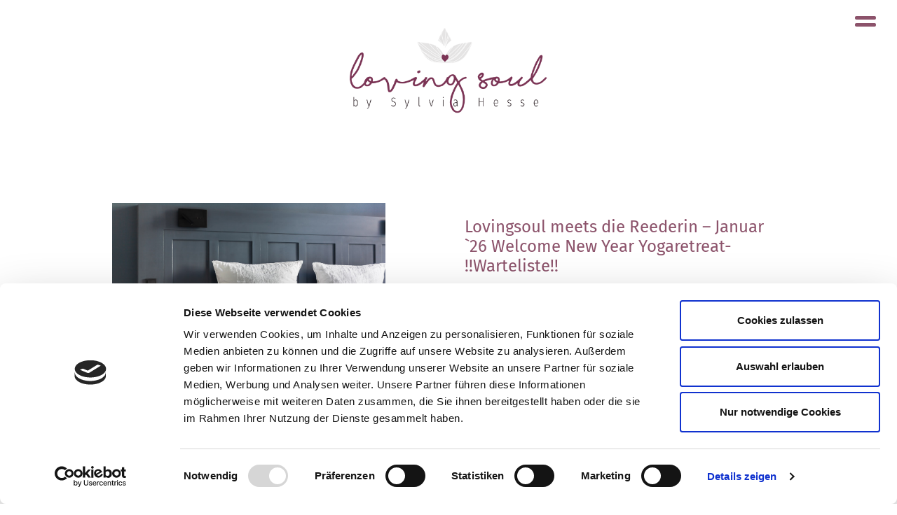

--- FILE ---
content_type: text/html; charset=UTF-8
request_url: https://www.loving-soul.de/tag/luebeck/
body_size: 7421
content:
<!doctype html>
<html lang="de" prefix="og: https://ogp.me/ns#">
<head>
	<meta charset="UTF-8">
	<meta name="viewport" content="width=device-width, initial-scale=1">
	<link rel="profile" href="https://gmpg.org/xfn/11">

	<script type="text/javascript" data-cookieconsent="ignore">
	window.dataLayer = window.dataLayer || [];

	function gtag() {
		dataLayer.push(arguments);
	}

	gtag("consent", "default", {
		ad_personalization: "denied",
		ad_storage: "denied",
		ad_user_data: "denied",
		analytics_storage: "denied",
		functionality_storage: "denied",
		personalization_storage: "denied",
		security_storage: "granted",
		wait_for_update: 500,
	});
	gtag("set", "ads_data_redaction", true);
	</script>
<script type="text/javascript"
		id="Cookiebot"
		src="https://consent.cookiebot.com/uc.js"
		data-implementation="wp"
		data-cbid="25801f8c-8e61-4351-b297-4a0a71ef565c"
							data-blockingmode="auto"
	></script>

<!-- Suchmaschinen-Optimierung durch Rank Math PRO - https://rankmath.com/ -->
<title>Lübeck Archive - Lovingsoul</title>
<meta name="robots" content="index, follow, max-snippet:-1, max-video-preview:-1, max-image-preview:large"/>
<link rel="canonical" href="https://www.loving-soul.de/tag/luebeck/" />
<meta property="og:locale" content="de_DE" />
<meta property="og:type" content="article" />
<meta property="og:title" content="Lübeck Archive - Lovingsoul" />
<meta property="og:url" content="https://www.loving-soul.de/tag/luebeck/" />
<meta property="og:site_name" content="Lovingsoul" />
<meta property="og:image" content="https://www.loving-soul.de/wp-content/uploads/2023/06/lovingsoul-logo.webp" />
<meta property="og:image:secure_url" content="https://www.loving-soul.de/wp-content/uploads/2023/06/lovingsoul-logo.webp" />
<meta property="og:image:width" content="1200" />
<meta property="og:image:height" content="628" />
<meta property="og:image:type" content="image/webp" />
<meta name="twitter:card" content="summary_large_image" />
<meta name="twitter:title" content="Lübeck Archive - Lovingsoul" />
<meta name="twitter:image" content="https://www.loving-soul.de/wp-content/uploads/2023/06/lovingsoul-logo.webp" />
<meta name="twitter:label1" content="Beiträge" />
<meta name="twitter:data1" content="1" />
<script type="application/ld+json" class="rank-math-schema">{"@context":"https://schema.org","@graph":[{"@type":"Organization","@id":"https://www.loving-soul.de/#organization","name":"Lovingsoul","url":"https://www.loving-soul.de","logo":{"@type":"ImageObject","@id":"https://www.loving-soul.de/#logo","url":"https://www.loving-soul.de/wp-content/uploads/2023/06/lovingsoul-logo.webp","contentUrl":"https://www.loving-soul.de/wp-content/uploads/2023/06/lovingsoul-logo.webp","caption":"Lovingsoul","inLanguage":"de","width":"1200","height":"628"}},{"@type":"WebSite","@id":"https://www.loving-soul.de/#website","url":"https://www.loving-soul.de","name":"Lovingsoul","alternateName":"Lovingsoul","publisher":{"@id":"https://www.loving-soul.de/#organization"},"inLanguage":"de"},{"@type":"CollectionPage","@id":"https://www.loving-soul.de/tag/luebeck/#webpage","url":"https://www.loving-soul.de/tag/luebeck/","name":"L\u00fcbeck Archive - Lovingsoul","isPartOf":{"@id":"https://www.loving-soul.de/#website"},"inLanguage":"de"}]}</script>
<!-- /Rank Math WordPress SEO Plugin -->

<link rel='dns-prefetch' href='//ajax.googleapis.com' />
<link rel="alternate" type="application/rss+xml" title="Lovingsoul &raquo; Feed" href="https://www.loving-soul.de/feed/" />
<link rel="alternate" type="application/rss+xml" title="Lovingsoul &raquo; Kommentar-Feed" href="https://www.loving-soul.de/comments/feed/" />
<link rel="alternate" type="application/rss+xml" title="Lovingsoul &raquo; Lübeck Schlagwort-Feed" href="https://www.loving-soul.de/tag/luebeck/feed/" />
<style id='wp-img-auto-sizes-contain-inline-css' type='text/css'>
img:is([sizes=auto i],[sizes^="auto," i]){contain-intrinsic-size:3000px 1500px}
/*# sourceURL=wp-img-auto-sizes-contain-inline-css */
</style>
<style id='wp-emoji-styles-inline-css' type='text/css'>

	img.wp-smiley, img.emoji {
		display: inline !important;
		border: none !important;
		box-shadow: none !important;
		height: 1em !important;
		width: 1em !important;
		margin: 0 0.07em !important;
		vertical-align: -0.1em !important;
		background: none !important;
		padding: 0 !important;
	}
/*# sourceURL=wp-emoji-styles-inline-css */
</style>
<style id='wp-block-library-inline-css' type='text/css'>
:root{--wp-block-synced-color:#7a00df;--wp-block-synced-color--rgb:122,0,223;--wp-bound-block-color:var(--wp-block-synced-color);--wp-editor-canvas-background:#ddd;--wp-admin-theme-color:#007cba;--wp-admin-theme-color--rgb:0,124,186;--wp-admin-theme-color-darker-10:#006ba1;--wp-admin-theme-color-darker-10--rgb:0,107,160.5;--wp-admin-theme-color-darker-20:#005a87;--wp-admin-theme-color-darker-20--rgb:0,90,135;--wp-admin-border-width-focus:2px}@media (min-resolution:192dpi){:root{--wp-admin-border-width-focus:1.5px}}.wp-element-button{cursor:pointer}:root .has-very-light-gray-background-color{background-color:#eee}:root .has-very-dark-gray-background-color{background-color:#313131}:root .has-very-light-gray-color{color:#eee}:root .has-very-dark-gray-color{color:#313131}:root .has-vivid-green-cyan-to-vivid-cyan-blue-gradient-background{background:linear-gradient(135deg,#00d084,#0693e3)}:root .has-purple-crush-gradient-background{background:linear-gradient(135deg,#34e2e4,#4721fb 50%,#ab1dfe)}:root .has-hazy-dawn-gradient-background{background:linear-gradient(135deg,#faaca8,#dad0ec)}:root .has-subdued-olive-gradient-background{background:linear-gradient(135deg,#fafae1,#67a671)}:root .has-atomic-cream-gradient-background{background:linear-gradient(135deg,#fdd79a,#004a59)}:root .has-nightshade-gradient-background{background:linear-gradient(135deg,#330968,#31cdcf)}:root .has-midnight-gradient-background{background:linear-gradient(135deg,#020381,#2874fc)}:root{--wp--preset--font-size--normal:16px;--wp--preset--font-size--huge:42px}.has-regular-font-size{font-size:1em}.has-larger-font-size{font-size:2.625em}.has-normal-font-size{font-size:var(--wp--preset--font-size--normal)}.has-huge-font-size{font-size:var(--wp--preset--font-size--huge)}.has-text-align-center{text-align:center}.has-text-align-left{text-align:left}.has-text-align-right{text-align:right}.has-fit-text{white-space:nowrap!important}#end-resizable-editor-section{display:none}.aligncenter{clear:both}.items-justified-left{justify-content:flex-start}.items-justified-center{justify-content:center}.items-justified-right{justify-content:flex-end}.items-justified-space-between{justify-content:space-between}.screen-reader-text{border:0;clip-path:inset(50%);height:1px;margin:-1px;overflow:hidden;padding:0;position:absolute;width:1px;word-wrap:normal!important}.screen-reader-text:focus{background-color:#ddd;clip-path:none;color:#444;display:block;font-size:1em;height:auto;left:5px;line-height:normal;padding:15px 23px 14px;text-decoration:none;top:5px;width:auto;z-index:100000}html :where(.has-border-color){border-style:solid}html :where([style*=border-top-color]){border-top-style:solid}html :where([style*=border-right-color]){border-right-style:solid}html :where([style*=border-bottom-color]){border-bottom-style:solid}html :where([style*=border-left-color]){border-left-style:solid}html :where([style*=border-width]){border-style:solid}html :where([style*=border-top-width]){border-top-style:solid}html :where([style*=border-right-width]){border-right-style:solid}html :where([style*=border-bottom-width]){border-bottom-style:solid}html :where([style*=border-left-width]){border-left-style:solid}html :where(img[class*=wp-image-]){height:auto;max-width:100%}:where(figure){margin:0 0 1em}html :where(.is-position-sticky){--wp-admin--admin-bar--position-offset:var(--wp-admin--admin-bar--height,0px)}@media screen and (max-width:600px){html :where(.is-position-sticky){--wp-admin--admin-bar--position-offset:0px}}

/*# sourceURL=wp-block-library-inline-css */
</style><style id='global-styles-inline-css' type='text/css'>
:root{--wp--preset--aspect-ratio--square: 1;--wp--preset--aspect-ratio--4-3: 4/3;--wp--preset--aspect-ratio--3-4: 3/4;--wp--preset--aspect-ratio--3-2: 3/2;--wp--preset--aspect-ratio--2-3: 2/3;--wp--preset--aspect-ratio--16-9: 16/9;--wp--preset--aspect-ratio--9-16: 9/16;--wp--preset--color--black: #000000;--wp--preset--color--cyan-bluish-gray: #abb8c3;--wp--preset--color--white: #ffffff;--wp--preset--color--pale-pink: #f78da7;--wp--preset--color--vivid-red: #cf2e2e;--wp--preset--color--luminous-vivid-orange: #ff6900;--wp--preset--color--luminous-vivid-amber: #fcb900;--wp--preset--color--light-green-cyan: #7bdcb5;--wp--preset--color--vivid-green-cyan: #00d084;--wp--preset--color--pale-cyan-blue: #8ed1fc;--wp--preset--color--vivid-cyan-blue: #0693e3;--wp--preset--color--vivid-purple: #9b51e0;--wp--preset--gradient--vivid-cyan-blue-to-vivid-purple: linear-gradient(135deg,rgb(6,147,227) 0%,rgb(155,81,224) 100%);--wp--preset--gradient--light-green-cyan-to-vivid-green-cyan: linear-gradient(135deg,rgb(122,220,180) 0%,rgb(0,208,130) 100%);--wp--preset--gradient--luminous-vivid-amber-to-luminous-vivid-orange: linear-gradient(135deg,rgb(252,185,0) 0%,rgb(255,105,0) 100%);--wp--preset--gradient--luminous-vivid-orange-to-vivid-red: linear-gradient(135deg,rgb(255,105,0) 0%,rgb(207,46,46) 100%);--wp--preset--gradient--very-light-gray-to-cyan-bluish-gray: linear-gradient(135deg,rgb(238,238,238) 0%,rgb(169,184,195) 100%);--wp--preset--gradient--cool-to-warm-spectrum: linear-gradient(135deg,rgb(74,234,220) 0%,rgb(151,120,209) 20%,rgb(207,42,186) 40%,rgb(238,44,130) 60%,rgb(251,105,98) 80%,rgb(254,248,76) 100%);--wp--preset--gradient--blush-light-purple: linear-gradient(135deg,rgb(255,206,236) 0%,rgb(152,150,240) 100%);--wp--preset--gradient--blush-bordeaux: linear-gradient(135deg,rgb(254,205,165) 0%,rgb(254,45,45) 50%,rgb(107,0,62) 100%);--wp--preset--gradient--luminous-dusk: linear-gradient(135deg,rgb(255,203,112) 0%,rgb(199,81,192) 50%,rgb(65,88,208) 100%);--wp--preset--gradient--pale-ocean: linear-gradient(135deg,rgb(255,245,203) 0%,rgb(182,227,212) 50%,rgb(51,167,181) 100%);--wp--preset--gradient--electric-grass: linear-gradient(135deg,rgb(202,248,128) 0%,rgb(113,206,126) 100%);--wp--preset--gradient--midnight: linear-gradient(135deg,rgb(2,3,129) 0%,rgb(40,116,252) 100%);--wp--preset--font-size--small: 13px;--wp--preset--font-size--medium: 20px;--wp--preset--font-size--large: 36px;--wp--preset--font-size--x-large: 42px;--wp--preset--spacing--20: 0.44rem;--wp--preset--spacing--30: 0.67rem;--wp--preset--spacing--40: 1rem;--wp--preset--spacing--50: 1.5rem;--wp--preset--spacing--60: 2.25rem;--wp--preset--spacing--70: 3.38rem;--wp--preset--spacing--80: 5.06rem;--wp--preset--shadow--natural: 6px 6px 9px rgba(0, 0, 0, 0.2);--wp--preset--shadow--deep: 12px 12px 50px rgba(0, 0, 0, 0.4);--wp--preset--shadow--sharp: 6px 6px 0px rgba(0, 0, 0, 0.2);--wp--preset--shadow--outlined: 6px 6px 0px -3px rgb(255, 255, 255), 6px 6px rgb(0, 0, 0);--wp--preset--shadow--crisp: 6px 6px 0px rgb(0, 0, 0);}:where(.is-layout-flex){gap: 0.5em;}:where(.is-layout-grid){gap: 0.5em;}body .is-layout-flex{display: flex;}.is-layout-flex{flex-wrap: wrap;align-items: center;}.is-layout-flex > :is(*, div){margin: 0;}body .is-layout-grid{display: grid;}.is-layout-grid > :is(*, div){margin: 0;}:where(.wp-block-columns.is-layout-flex){gap: 2em;}:where(.wp-block-columns.is-layout-grid){gap: 2em;}:where(.wp-block-post-template.is-layout-flex){gap: 1.25em;}:where(.wp-block-post-template.is-layout-grid){gap: 1.25em;}.has-black-color{color: var(--wp--preset--color--black) !important;}.has-cyan-bluish-gray-color{color: var(--wp--preset--color--cyan-bluish-gray) !important;}.has-white-color{color: var(--wp--preset--color--white) !important;}.has-pale-pink-color{color: var(--wp--preset--color--pale-pink) !important;}.has-vivid-red-color{color: var(--wp--preset--color--vivid-red) !important;}.has-luminous-vivid-orange-color{color: var(--wp--preset--color--luminous-vivid-orange) !important;}.has-luminous-vivid-amber-color{color: var(--wp--preset--color--luminous-vivid-amber) !important;}.has-light-green-cyan-color{color: var(--wp--preset--color--light-green-cyan) !important;}.has-vivid-green-cyan-color{color: var(--wp--preset--color--vivid-green-cyan) !important;}.has-pale-cyan-blue-color{color: var(--wp--preset--color--pale-cyan-blue) !important;}.has-vivid-cyan-blue-color{color: var(--wp--preset--color--vivid-cyan-blue) !important;}.has-vivid-purple-color{color: var(--wp--preset--color--vivid-purple) !important;}.has-black-background-color{background-color: var(--wp--preset--color--black) !important;}.has-cyan-bluish-gray-background-color{background-color: var(--wp--preset--color--cyan-bluish-gray) !important;}.has-white-background-color{background-color: var(--wp--preset--color--white) !important;}.has-pale-pink-background-color{background-color: var(--wp--preset--color--pale-pink) !important;}.has-vivid-red-background-color{background-color: var(--wp--preset--color--vivid-red) !important;}.has-luminous-vivid-orange-background-color{background-color: var(--wp--preset--color--luminous-vivid-orange) !important;}.has-luminous-vivid-amber-background-color{background-color: var(--wp--preset--color--luminous-vivid-amber) !important;}.has-light-green-cyan-background-color{background-color: var(--wp--preset--color--light-green-cyan) !important;}.has-vivid-green-cyan-background-color{background-color: var(--wp--preset--color--vivid-green-cyan) !important;}.has-pale-cyan-blue-background-color{background-color: var(--wp--preset--color--pale-cyan-blue) !important;}.has-vivid-cyan-blue-background-color{background-color: var(--wp--preset--color--vivid-cyan-blue) !important;}.has-vivid-purple-background-color{background-color: var(--wp--preset--color--vivid-purple) !important;}.has-black-border-color{border-color: var(--wp--preset--color--black) !important;}.has-cyan-bluish-gray-border-color{border-color: var(--wp--preset--color--cyan-bluish-gray) !important;}.has-white-border-color{border-color: var(--wp--preset--color--white) !important;}.has-pale-pink-border-color{border-color: var(--wp--preset--color--pale-pink) !important;}.has-vivid-red-border-color{border-color: var(--wp--preset--color--vivid-red) !important;}.has-luminous-vivid-orange-border-color{border-color: var(--wp--preset--color--luminous-vivid-orange) !important;}.has-luminous-vivid-amber-border-color{border-color: var(--wp--preset--color--luminous-vivid-amber) !important;}.has-light-green-cyan-border-color{border-color: var(--wp--preset--color--light-green-cyan) !important;}.has-vivid-green-cyan-border-color{border-color: var(--wp--preset--color--vivid-green-cyan) !important;}.has-pale-cyan-blue-border-color{border-color: var(--wp--preset--color--pale-cyan-blue) !important;}.has-vivid-cyan-blue-border-color{border-color: var(--wp--preset--color--vivid-cyan-blue) !important;}.has-vivid-purple-border-color{border-color: var(--wp--preset--color--vivid-purple) !important;}.has-vivid-cyan-blue-to-vivid-purple-gradient-background{background: var(--wp--preset--gradient--vivid-cyan-blue-to-vivid-purple) !important;}.has-light-green-cyan-to-vivid-green-cyan-gradient-background{background: var(--wp--preset--gradient--light-green-cyan-to-vivid-green-cyan) !important;}.has-luminous-vivid-amber-to-luminous-vivid-orange-gradient-background{background: var(--wp--preset--gradient--luminous-vivid-amber-to-luminous-vivid-orange) !important;}.has-luminous-vivid-orange-to-vivid-red-gradient-background{background: var(--wp--preset--gradient--luminous-vivid-orange-to-vivid-red) !important;}.has-very-light-gray-to-cyan-bluish-gray-gradient-background{background: var(--wp--preset--gradient--very-light-gray-to-cyan-bluish-gray) !important;}.has-cool-to-warm-spectrum-gradient-background{background: var(--wp--preset--gradient--cool-to-warm-spectrum) !important;}.has-blush-light-purple-gradient-background{background: var(--wp--preset--gradient--blush-light-purple) !important;}.has-blush-bordeaux-gradient-background{background: var(--wp--preset--gradient--blush-bordeaux) !important;}.has-luminous-dusk-gradient-background{background: var(--wp--preset--gradient--luminous-dusk) !important;}.has-pale-ocean-gradient-background{background: var(--wp--preset--gradient--pale-ocean) !important;}.has-electric-grass-gradient-background{background: var(--wp--preset--gradient--electric-grass) !important;}.has-midnight-gradient-background{background: var(--wp--preset--gradient--midnight) !important;}.has-small-font-size{font-size: var(--wp--preset--font-size--small) !important;}.has-medium-font-size{font-size: var(--wp--preset--font-size--medium) !important;}.has-large-font-size{font-size: var(--wp--preset--font-size--large) !important;}.has-x-large-font-size{font-size: var(--wp--preset--font-size--x-large) !important;}
/*# sourceURL=global-styles-inline-css */
</style>

<style id='classic-theme-styles-inline-css' type='text/css'>
/*! This file is auto-generated */
.wp-block-button__link{color:#fff;background-color:#32373c;border-radius:9999px;box-shadow:none;text-decoration:none;padding:calc(.667em + 2px) calc(1.333em + 2px);font-size:1.125em}.wp-block-file__button{background:#32373c;color:#fff;text-decoration:none}
/*# sourceURL=/wp-includes/css/classic-themes.min.css */
</style>
<link rel='stylesheet' id='fonts-css' href='https://www.loving-soul.de/wp-content/themes/lovingsoul/theme/dist/css/fonts.css?ver=1.0.0' type='text/css' media='all' />
<link rel='stylesheet' id='main-css' href='https://www.loving-soul.de/wp-content/themes/lovingsoul/theme/dist/css/main.css?ver=1.1.4' type='text/css' media='all' />
<link rel="https://api.w.org/" href="https://www.loving-soul.de/wp-json/" /><link rel="alternate" title="JSON" type="application/json" href="https://www.loving-soul.de/wp-json/wp/v2/tags/38" /><link rel="EditURI" type="application/rsd+xml" title="RSD" href="https://www.loving-soul.de/xmlrpc.php?rsd" />
<meta name="generator" content="WordPress 6.9" />
<style type="text/css">.recentcomments a{display:inline !important;padding:0 !important;margin:0 !important;}</style><link rel="icon" href="https://www.loving-soul.de/wp-content/uploads/2019/09/cropped-favicon-neu-32x32.png" sizes="32x32" />
<link rel="icon" href="https://www.loving-soul.de/wp-content/uploads/2019/09/cropped-favicon-neu-192x192.png" sizes="192x192" />
<link rel="apple-touch-icon" href="https://www.loving-soul.de/wp-content/uploads/2019/09/cropped-favicon-neu-180x180.png" />
<meta name="msapplication-TileImage" content="https://www.loving-soul.de/wp-content/uploads/2019/09/cropped-favicon-neu-270x270.png" />

	<link rel="preload" href="https://www.loving-soul.de/wp-content/themes/lovingsoul/theme/dist/fonts/fira-sans-v16-latin-200.woff2" as="font" type="font/woff2" crossorigin="anonymous">
	<link rel="preload" href="https://www.loving-soul.de/wp-content/themes/lovingsoul/theme/dist/fonts/fira-sans-v16-latin-200.woff" as="font" type="font/woff" crossorigin="anonymous">


	<style>
		.lovingsoul-logo {
			background-image: url(theme/img/lovingsoul-logo.png);
			background-image: url(https://www.loving-soul.de/wp-content/uploads/2018/06/lovingsoul-logo.png);
		}

		.lovingsoul-logo-start {
			background-image: url(https://www.loving-soul.de/wp-content/uploads/2018/06/lovingsoul-logo-start.png);
		}

		.momoyoga-schedule .momoyoga-lesson>.momoyoga-lesson-line .momoyoga-lesson-teacher {
			display: none;
		}
		@media screen and (max-width: 480px) {
			.momoyoga-schedule .momoyoga-lesson>.momoyoga-lesson-line .momoyoga-lesson-title {
				margin: 0 0 10px 85px !important;
			}
		}
	</style>

 
<!-- Google tag (gtag.js) -->

<script async src=https://www.googletagmanager.com/gtag/js?id=G-ELJQH6D4BK></script>

<script>

  window.dataLayer = window.dataLayer || [];

  function gtag(){dataLayer.push(arguments);}

  gtag('js', new Date());
  gtag('config', 'G-ELJQH6D4BK', { 'anonymize_ip': true });

</script>


</head>

<body class="archive tag tag-luebeck tag-38 wp-theme-lovingsoul hfeed">

	<!--/ menu -->
	<div class="menu-btn toggle-menu">
		<div class="hamburger hamburger--squeeze">
			<span class="hamburger-box">
										<span class="line-1"></span>
			<span class="line-2"></span>
			</span>
		</div>
	</div>


	<!--/.nav-main -->
	<nav  class="nav-main">
			<div class="menu-wrap"><ul id="menu-main-menu" class="main-menu"><li id="menu-item-1334" class="menu-item menu-item-type-post_type menu-item-object-page menu-item-home menu-item-1334"><a href="https://www.loving-soul.de/">Home</a></li>
<li id="menu-item-90" class="menu-item menu-item-type-post_type menu-item-object-page menu-item-has-children menu-item-90"><a href="https://www.loving-soul.de/yoga/">Yoga</a>
<ul class="sub-menu">
	<li id="menu-item-2014" class="menu-item menu-item-type-post_type menu-item-object-page menu-item-2014"><a href="https://www.loving-soul.de/stundenplan/">Stundenplan</a></li>
	<li id="menu-item-1060" class="menu-item menu-item-type-taxonomy menu-item-object-category menu-item-1060"><a href="https://www.loving-soul.de/category/reisen/">Reisen &#038; Specials</a></li>
	<li id="menu-item-2108" class="menu-item menu-item-type-taxonomy menu-item-object-category menu-item-2108"><a href="https://www.loving-soul.de/category/ausbildungen/">Ausbildungen</a></li>
	<li id="menu-item-144" class="menu-item menu-item-type-post_type menu-item-object-page menu-item-144"><a href="https://www.loving-soul.de/preise/">Preise</a></li>
</ul>
</li>
<li id="menu-item-132" class="menu-item menu-item-type-post_type menu-item-object-page menu-item-has-children menu-item-132"><a href="https://www.loving-soul.de/massagen/">Massagen</a>
<ul class="sub-menu">
	<li id="menu-item-1332" class="menu-item menu-item-type-post_type menu-item-object-page menu-item-1332"><a href="https://www.loving-soul.de/preise/">Preise</a></li>
</ul>
</li>
<li id="menu-item-1333" class="menu-item menu-item-type-post_type menu-item-object-page menu-item-1333"><a href="https://www.loving-soul.de/lovingsoul-meets-pelzerhaken/">Laden Pelzerhaken</a></li>
<li id="menu-item-1635" class="menu-item menu-item-type-custom menu-item-object-custom menu-item-1635"><a href="https://shop.loving-soul.de">Shop Online</a></li>
<li id="menu-item-133" class="menu-item menu-item-type-post_type menu-item-object-page menu-item-has-children menu-item-133"><a href="https://www.loving-soul.de/ueber-mich/">Über mich</a>
<ul class="sub-menu">
	<li id="menu-item-396" class="menu-item menu-item-type-post_type menu-item-object-page menu-item-396"><a href="https://www.loving-soul.de/galerie/">Galerie</a></li>
	<li id="menu-item-1059" class="menu-item menu-item-type-taxonomy menu-item-object-category menu-item-1059"><a href="https://www.loving-soul.de/category/blog/">Blog</a></li>
</ul>
</li>
<li id="menu-item-372" class="scroll-aktuelles menu-item menu-item-type-custom menu-item-object-custom menu-item-home menu-item-372"><a href="https://www.loving-soul.de">Aktuelles</a></li>
<li id="menu-item-134" class="menu-item menu-item-type-custom menu-item-object-custom menu-item-134"><a href="#kontakt">Kontakt</a></li>
</ul></div>

	</nav>
	<!--/.nav-main -->

	<header class="site-header  header-hg ">


		<div class="container">

			<div class="row">

				<a href="/" class="logo-wrap">
												<span class="lovingsoul-logo ">
												</span>
										</a>

			</div>

		</div>
		<!--/.container -->

	</header>

<div class="template-default page-main post-single">
  <div class="container container-text template-blog">

    
      <header class="page-header">
              </header><!-- .page-header -->

      <div class="blog-teaser">
                   <div class="row">
              <!-- Felder Einfügen .... -->
              <div class="col-lg-6">
                                    <a href="https://www.loving-soul.de/lovingsoul-meets-die-reederin-november-26-welcome-new-year-yogaretreat/" class="link-img" >
                      <img class="img-fluid" src="https://www.loving-soul.de/wp-content/uploads/2022/07/Reederin4.jpg" alt="" />
                    </a>
                             </div>

            <div class="col-lg-6 col-text">
              <h4>
                <a href="https://www.loving-soul.de/lovingsoul-meets-die-reederin-november-26-welcome-new-year-yogaretreat/">
                  Lovingsoul meets die Reederin &#8211; Januar `26          Welcome New Year Yogaretreat- !!Warteliste!!                </a>
              </h4>

          

                              <p>
                  Der Winter ist die Zeit für Rückzug. Die Stille zu spüren und zu sich selbst zu finden.
In diesem Yoga Retreat begleite ich Dich durch sanfte erdende Yogaklassen, die dir Raum geben deine Wurzeln zu fühlen und voll und ganz in deine Entspannung zu kommen.                  <a href="https://www.loving-soul.de/lovingsoul-meets-die-reederin-november-26-welcome-new-year-yogaretreat/" >...</a>
                </p>
                          </div> <!-- col-lg-6 ... -->

          </div> <!-- row -->
        
      </div> <!-- blog-teaser -->
    
  </div> <!-- .container ... -->
</div> <!-- template-default ... -->



<div class="section-social-media">

	<div class="container">
<div class="row">

	
	<div class="col-12 col-md-4">

				<a href="https://www.instagram.com/lovingsoul_sylvia/" class="wrap-img hovereffect">


				<img class="img-fluid" src="https://www.loving-soul.de/wp-content/uploads/2022/03/massage-bild-03.jpg" alt="" />
				<i class="icon-social " style="background-image: url(https://www.loving-soul.de/wp-content/uploads/2018/06/icon-insta.png" > </i>
				<div class="overlay"></div>


				</a>

  </div>

	
	<div class="col-12 col-md-4">

				<a href="https://www.facebook.com/LovingSoul-2074094509544820/" class="wrap-img hovereffect">


				<img class="img-fluid" src="https://www.loving-soul.de/wp-content/uploads/2022/03/footer-facebook-neu.jpg" alt="" />
				<i class="icon-social " style="background-image: url(https://www.loving-soul.de/wp-content/uploads/2018/06/icon-facebook.png" > </i>
				<div class="overlay"></div>


				</a>

  </div>

	
	<div class="col-12 col-md-4">

				<a href="https://www.loving-soul.de/stundenplan" class="wrap-img hovereffect">


				<img class="img-fluid" src="https://www.loving-soul.de/wp-content/uploads/2018/06/eric-rothermel-23788-unsplash.jpg" alt="" />
				<i class="icon-social " style="background-image: url(https://www.loving-soul.de/wp-content/uploads/2018/06/icon-kalender.png" > </i>
				<div class="overlay"></div>


				</a>

  </div>

	
        </div>


</div>
</div>



</div>

<footer class="site-footer footer-hg" id="kontakt">

	<div class="container">

		<div class="footer-termin">

								 <p> <span class="termin"> Termin  </span>
<span class="text"> vereinbaren  </span>
</p>
					</div>

		<div class="footer-text">
								 <a href="tel:+4917624727488"> 0176-24727488  </a>
<br>
<a href="mailto:sylvia@loving-soul.de"> sylvia@loving-soul.de   </a>			
		</div>

		<div class="footer-newsletter">
			<a href="http://eepurl.com/gmW7pH" target="_blank" rel="noopener noreferrer"> <span class="termin"> Newsletter  </span>
				<span class="text"> abonnieren </span>

			</a>
		</div>

		<div class="footer-address">

				<span class="text"> Dünenweg 1, Neustadt in Holstein</span>

		</div>


		<div class="footer-menu"><ul id="menu-footer-menu" class="menu"><li id="menu-item-148" class="menu-item menu-item-type-post_type menu-item-object-page menu-item-148"><a href="https://www.loving-soul.de/impressum/">Impressum</a></li>
<li id="menu-item-151" class="menu-item menu-item-type-post_type menu-item-object-page menu-item-151"><a href="https://www.loving-soul.de/datenschutz/">Datenschutz</a></li>
</ul></div>
	</div>
	<!--/.container -->

</footer>

<script type="speculationrules">
{"prefetch":[{"source":"document","where":{"and":[{"href_matches":"/*"},{"not":{"href_matches":["/wp-*.php","/wp-admin/*","/wp-content/uploads/*","/wp-content/*","/wp-content/plugins/*","/wp-content/themes/lovingsoul/*","/*\\?(.+)"]}},{"not":{"selector_matches":"a[rel~=\"nofollow\"]"}},{"not":{"selector_matches":".no-prefetch, .no-prefetch a"}}]},"eagerness":"conservative"}]}
</script>
<script type="text/javascript" src="https://ajax.googleapis.com/ajax/libs/jquery/3.3.1/jquery.min.js" id="jq-js"></script>
<script type="text/javascript" src="https://www.loving-soul.de/wp-content/themes/lovingsoul/theme/dist/js/main.js?ver=1.0.5" id="main-js"></script>
<script id="wp-emoji-settings" type="application/json">
{"baseUrl":"https://s.w.org/images/core/emoji/17.0.2/72x72/","ext":".png","svgUrl":"https://s.w.org/images/core/emoji/17.0.2/svg/","svgExt":".svg","source":{"concatemoji":"https://www.loving-soul.de/wp-includes/js/wp-emoji-release.min.js?ver=6.9"}}
</script>
<script type="module">
/* <![CDATA[ */
/*! This file is auto-generated */
const a=JSON.parse(document.getElementById("wp-emoji-settings").textContent),o=(window._wpemojiSettings=a,"wpEmojiSettingsSupports"),s=["flag","emoji"];function i(e){try{var t={supportTests:e,timestamp:(new Date).valueOf()};sessionStorage.setItem(o,JSON.stringify(t))}catch(e){}}function c(e,t,n){e.clearRect(0,0,e.canvas.width,e.canvas.height),e.fillText(t,0,0);t=new Uint32Array(e.getImageData(0,0,e.canvas.width,e.canvas.height).data);e.clearRect(0,0,e.canvas.width,e.canvas.height),e.fillText(n,0,0);const a=new Uint32Array(e.getImageData(0,0,e.canvas.width,e.canvas.height).data);return t.every((e,t)=>e===a[t])}function p(e,t){e.clearRect(0,0,e.canvas.width,e.canvas.height),e.fillText(t,0,0);var n=e.getImageData(16,16,1,1);for(let e=0;e<n.data.length;e++)if(0!==n.data[e])return!1;return!0}function u(e,t,n,a){switch(t){case"flag":return n(e,"\ud83c\udff3\ufe0f\u200d\u26a7\ufe0f","\ud83c\udff3\ufe0f\u200b\u26a7\ufe0f")?!1:!n(e,"\ud83c\udde8\ud83c\uddf6","\ud83c\udde8\u200b\ud83c\uddf6")&&!n(e,"\ud83c\udff4\udb40\udc67\udb40\udc62\udb40\udc65\udb40\udc6e\udb40\udc67\udb40\udc7f","\ud83c\udff4\u200b\udb40\udc67\u200b\udb40\udc62\u200b\udb40\udc65\u200b\udb40\udc6e\u200b\udb40\udc67\u200b\udb40\udc7f");case"emoji":return!a(e,"\ud83e\u1fac8")}return!1}function f(e,t,n,a){let r;const o=(r="undefined"!=typeof WorkerGlobalScope&&self instanceof WorkerGlobalScope?new OffscreenCanvas(300,150):document.createElement("canvas")).getContext("2d",{willReadFrequently:!0}),s=(o.textBaseline="top",o.font="600 32px Arial",{});return e.forEach(e=>{s[e]=t(o,e,n,a)}),s}function r(e){var t=document.createElement("script");t.src=e,t.defer=!0,document.head.appendChild(t)}a.supports={everything:!0,everythingExceptFlag:!0},new Promise(t=>{let n=function(){try{var e=JSON.parse(sessionStorage.getItem(o));if("object"==typeof e&&"number"==typeof e.timestamp&&(new Date).valueOf()<e.timestamp+604800&&"object"==typeof e.supportTests)return e.supportTests}catch(e){}return null}();if(!n){if("undefined"!=typeof Worker&&"undefined"!=typeof OffscreenCanvas&&"undefined"!=typeof URL&&URL.createObjectURL&&"undefined"!=typeof Blob)try{var e="postMessage("+f.toString()+"("+[JSON.stringify(s),u.toString(),c.toString(),p.toString()].join(",")+"));",a=new Blob([e],{type:"text/javascript"});const r=new Worker(URL.createObjectURL(a),{name:"wpTestEmojiSupports"});return void(r.onmessage=e=>{i(n=e.data),r.terminate(),t(n)})}catch(e){}i(n=f(s,u,c,p))}t(n)}).then(e=>{for(const n in e)a.supports[n]=e[n],a.supports.everything=a.supports.everything&&a.supports[n],"flag"!==n&&(a.supports.everythingExceptFlag=a.supports.everythingExceptFlag&&a.supports[n]);var t;a.supports.everythingExceptFlag=a.supports.everythingExceptFlag&&!a.supports.flag,a.supports.everything||((t=a.source||{}).concatemoji?r(t.concatemoji):t.wpemoji&&t.twemoji&&(r(t.twemoji),r(t.wpemoji)))});
//# sourceURL=https://www.loving-soul.de/wp-includes/js/wp-emoji-loader.min.js
/* ]]> */
</script>

</body>
</html>


--- FILE ---
content_type: text/css
request_url: https://www.loving-soul.de/wp-content/themes/lovingsoul/theme/dist/css/fonts.css?ver=1.0.0
body_size: 65
content:
/* fira-sans-200 - latin */
@font-face {
  font-family: 'Fira Sans';
  font-style: normal;
  font-weight: 200;
  src: local(''),
       url('../fonts/fira-sans-v16-latin-200.woff2') format('woff2'), /* Chrome 26+, Opera 23+, Firefox 39+ */
       url('../fonts/fira-sans-v16-latin-200.woff') format('woff'); /* Chrome 6+, Firefox 3.6+, IE 9+, Safari 5.1+ */
}

/* fira-sans-300 - latin */
@font-face {
  font-family: 'Fira Sans';
  font-style: normal;
  font-weight: 300;
  src: local(''),
       url('../fonts/fira-sans-v16-latin-300.woff2') format('woff2'), /* Chrome 26+, Opera 23+, Firefox 39+ */
       url('../fonts/fira-sans-v16-latin-300.woff') format('woff'); /* Chrome 6+, Firefox 3.6+, IE 9+, Safari 5.1+ */
}

/* fira-sans-regular - latin */
@font-face {
  font-family: 'Fira Sans';
  font-style: normal;
  font-weight: 400;
  src: local(''),
       url('../fonts/fira-sans-v16-latin-regular.woff2') format('woff2'), /* Chrome 26+, Opera 23+, Firefox 39+ */
       url('../fonts/fira-sans-v16-latin-regular.woff') format('woff'); /* Chrome 6+, Firefox 3.6+, IE 9+, Safari 5.1+ */
}

/* fira-sans-500 - latin */
@font-face {
  font-family: 'Fira Sans';
  font-style: normal;
  font-weight: 500;
  src: local(''),
       url('../fonts/fira-sans-v16-latin-500.woff2') format('woff2'), /* Chrome 26+, Opera 23+, Firefox 39+ */
       url('../fonts/fira-sans-v16-latin-500.woff') format('woff'); /* Chrome 6+, Firefox 3.6+, IE 9+, Safari 5.1+ */
}

/* fira-sans-600 - latin */
@font-face {
  font-family: 'Fira Sans';
  font-style: normal;
  font-weight: 600;
  src: local(''),
       url('../fonts/fira-sans-v16-latin-600.woff2') format('woff2'), /* Chrome 26+, Opera 23+, Firefox 39+ */
       url('../fonts/fira-sans-v16-latin-600.woff') format('woff'); /* Chrome 6+, Firefox 3.6+, IE 9+, Safari 5.1+ */
}

/* fira-sans-700 - latin */
@font-face {
  font-family: 'Fira Sans';
  font-style: normal;
  font-weight: 700;
  src: local(''),
       url('../fonts/fira-sans-v16-latin-700.woff2') format('woff2'), /* Chrome 26+, Opera 23+, Firefox 39+ */
       url('../fonts/fira-sans-v16-latin-700.woff') format('woff'); /* Chrome 6+, Firefox 3.6+, IE 9+, Safari 5.1+ */
}


--- FILE ---
content_type: text/css
request_url: https://www.loving-soul.de/wp-content/themes/lovingsoul/theme/dist/css/main.css?ver=1.1.4
body_size: 15388
content:
@charset "UTF-8";@font-face{font-family:Shorelines-Script-Bold;src:url(../fonts/Shorelines-Script-Bold.ttf.woff) format("woff"),url(../fonts/Shorelines-Script-Bold.ttf.svg#Shorelines-Script-Bold) format("svg"),url(../fonts/Shorelines-Script-Bold.ttf.eot),url(../fonts/Shorelines-Script-Bold.eot?#iefix) format("embedded-opentype");font-weight:400;font-style:normal}/*!
 * Bootstrap v4.1.1 (https://getbootstrap.com/)
 * Copyright 2011-2018 The Bootstrap Authors
 * Copyright 2011-2018 Twitter, Inc.
 * Licensed under MIT (https://github.com/twbs/bootstrap/blob/master/LICENSE)
 */*,::after,::before{box-sizing:border-box}html{font-family:sans-serif;line-height:1.15;-webkit-text-size-adjust:100%;-ms-text-size-adjust:100%;-ms-overflow-style:scrollbar;-webkit-tap-highlight-color:rgba(0,0,0,0)}article,aside,figcaption,figure,footer,header,hgroup,main,nav,section{display:block}body{margin:0;font-family:"Fira Sans",Arial,sans-serif,"Apple Color Emoji","Segoe UI Emoji","Segoe UI Symbol";font-size:1rem;font-weight:200;line-height:1.5;color:#8c536b;text-align:left;background-color:#fff}[tabindex="-1"]:focus{outline:0!important}hr{box-sizing:content-box;height:0;overflow:visible}h1,h2,h3,h4,h5,h6{margin-top:0;margin-bottom:.5rem}p{margin-top:0;margin-bottom:1rem}abbr[data-original-title],abbr[title]{text-decoration:underline;-webkit-text-decoration:underline dotted;text-decoration:underline dotted;cursor:help;border-bottom:0}address{margin-bottom:1rem;font-style:normal;line-height:inherit}dl,ol,ul{margin-top:0;margin-bottom:1rem}ol ol,ol ul,ul ol,ul ul{margin-bottom:0}dt{font-weight:700}dd{margin-bottom:.5rem;margin-left:0}blockquote{margin:0 0 1rem}dfn{font-style:italic}b,strong{font-weight:bolder}small{font-size:80%}sub,sup{position:relative;font-size:75%;line-height:0;vertical-align:baseline}sub{bottom:-.25em}sup{top:-.5em}a{color:#aa8b99;text-decoration:none;background-color:transparent;-webkit-text-decoration-skip:objects}a:hover{color:#866273;text-decoration:underline}a:not([href]):not([tabindex]){color:inherit;text-decoration:none}a:not([href]):not([tabindex]):focus,a:not([href]):not([tabindex]):hover{color:inherit;text-decoration:none}a:not([href]):not([tabindex]):focus{outline:0}code,kbd,pre,samp{font-family:SFMono-Regular,Menlo,Monaco,Consolas,"Liberation Mono","Courier New",monospace;font-size:1em}pre{margin-top:0;margin-bottom:1rem;overflow:auto;-ms-overflow-style:scrollbar}figure{margin:0 0 1rem}img{vertical-align:middle;border-style:none}svg:not(:root){overflow:hidden}table{border-collapse:collapse}caption{padding-top:.75rem;padding-bottom:.75rem;color:#6c757d;text-align:left;caption-side:bottom}th{text-align:inherit}label{display:inline-block;margin-bottom:.5rem}button{border-radius:0}button:focus{outline:1px dotted;outline:5px auto -webkit-focus-ring-color}button,input,optgroup,select,textarea{margin:0;font-family:inherit;font-size:inherit;line-height:inherit}button,input{overflow:visible}button,select{text-transform:none}[type=reset],[type=submit],button,html [type=button]{-webkit-appearance:button}[type=button]::-moz-focus-inner,[type=reset]::-moz-focus-inner,[type=submit]::-moz-focus-inner,button::-moz-focus-inner{padding:0;border-style:none}input[type=checkbox],input[type=radio]{box-sizing:border-box;padding:0}input[type=date],input[type=datetime-local],input[type=month],input[type=time]{-webkit-appearance:listbox}textarea{overflow:auto;resize:vertical}fieldset{min-width:0;padding:0;margin:0;border:0}legend{display:block;width:100%;max-width:100%;padding:0;margin-bottom:.5rem;font-size:1.5rem;line-height:inherit;color:inherit;white-space:normal}progress{vertical-align:baseline}[type=number]::-webkit-inner-spin-button,[type=number]::-webkit-outer-spin-button{height:auto}[type=search]{outline-offset:-2px;-webkit-appearance:none}[type=search]::-webkit-search-cancel-button,[type=search]::-webkit-search-decoration{-webkit-appearance:none}::-webkit-file-upload-button{font:inherit;-webkit-appearance:button}output{display:inline-block}summary{display:list-item;cursor:pointer}template{display:none}[hidden]{display:none!important}.h1,.h2,.h3,.h4,.h5,.h6,h1,h2,h3,h4,h5,h6{margin-bottom:.5rem;font-family:inherit;font-weight:200;line-height:1.2;color:inherit}.h1,h1{font-size:32px}.h2,h2{font-size:24px}.h3,h3{font-size:1.75rem}.h4,h4{font-size:1.5rem}.h5,h5{font-size:1.25rem}.h6,h6{font-size:1rem}@media (min-width:768px){.h1,h1{font-size:2.2rem}.h2,h2{font-size:2rem}.h3,h3{font-size:1.75rem}.h4,h4{font-size:1.5rem}.h5,h5{font-size:1.25rem}.h6,h6{font-size:1rem}}.lead{font-size:1.25rem;font-weight:300}.display-1{font-size:6rem;font-weight:300;line-height:1.2}.display-2{font-size:5.5rem;font-weight:300;line-height:1.2}.display-3{font-size:4.5rem;font-weight:300;line-height:1.2}.display-4{font-size:3.5rem;font-weight:300;line-height:1.2}hr{margin-top:1rem;margin-bottom:1rem;border:0;border-top:1px solid rgba(0,0,0,.1)}.small,small{font-size:80%;font-weight:200}.mark,mark{padding:.2em;background-color:#fcf8e3}.list-unstyled{padding-left:0;list-style:none}.list-inline{padding-left:0;list-style:none}.list-inline-item{display:inline-block}.list-inline-item:not(:last-child){margin-right:.5rem}.initialism{font-size:90%;text-transform:uppercase}.blockquote{margin-bottom:1rem;font-size:1.25rem}.blockquote-footer{display:block;font-size:80%;color:#6c757d}.blockquote-footer::before{content:"\2014 \00A0"}.img-fluid{max-width:100%;height:auto}.img-thumbnail{padding:.25rem;background-color:#fff;border:1px solid #dee2e6;border-radius:.25rem;max-width:100%;height:auto}.figure{display:inline-block}.figure-img{margin-bottom:.5rem;line-height:1}.figure-caption{font-size:90%;color:#6c757d}.container{width:100%;padding-right:23px;padding-left:23px;margin-right:auto;margin-left:auto}@media (min-width:576px){.container{max-width:540px}}@media (min-width:768px){.container{max-width:720px}}@media (min-width:992px){.container{max-width:960px}}@media (min-width:1200px){.container{max-width:1140px}}.container-fluid{width:100%;padding-right:23px;padding-left:23px;margin-right:auto;margin-left:auto}.row{display:flex;flex-wrap:wrap;margin-right:-23px;margin-left:-23px}.no-gutters{margin-right:0;margin-left:0}.no-gutters>.col,.no-gutters>[class*=col-]{padding-right:0;padding-left:0}.col,.col-1,.col-10,.col-11,.col-12,.col-2,.col-3,.col-4,.col-5,.col-6,.col-7,.col-8,.col-9,.col-auto,.col-lg,.col-lg-1,.col-lg-10,.col-lg-11,.col-lg-12,.col-lg-2,.col-lg-3,.col-lg-4,.col-lg-5,.col-lg-6,.col-lg-7,.col-lg-8,.col-lg-9,.col-lg-auto,.col-md,.col-md-1,.col-md-10,.col-md-11,.col-md-12,.col-md-2,.col-md-3,.col-md-4,.col-md-5,.col-md-6,.col-md-7,.col-md-8,.col-md-9,.col-md-auto,.col-sm,.col-sm-1,.col-sm-10,.col-sm-11,.col-sm-12,.col-sm-2,.col-sm-3,.col-sm-4,.col-sm-5,.col-sm-6,.col-sm-7,.col-sm-8,.col-sm-9,.col-sm-auto,.col-xl,.col-xl-1,.col-xl-10,.col-xl-11,.col-xl-12,.col-xl-2,.col-xl-3,.col-xl-4,.col-xl-5,.col-xl-6,.col-xl-7,.col-xl-8,.col-xl-9,.col-xl-auto,.col-xxl,.col-xxl-1,.col-xxl-10,.col-xxl-11,.col-xxl-12,.col-xxl-2,.col-xxl-3,.col-xxl-4,.col-xxl-5,.col-xxl-6,.col-xxl-7,.col-xxl-8,.col-xxl-9,.col-xxl-auto{position:relative;width:100%;min-height:1px;padding-right:23px;padding-left:23px}.col{flex-basis:0;flex-grow:1;max-width:100%}.col-auto{flex:0 0 auto;width:auto;max-width:none}.col-1{flex:0 0 8.33333%;max-width:8.33333%}.col-2{flex:0 0 16.66667%;max-width:16.66667%}.col-3{flex:0 0 25%;max-width:25%}.col-4{flex:0 0 33.33333%;max-width:33.33333%}.col-5{flex:0 0 41.66667%;max-width:41.66667%}.col-6{flex:0 0 50%;max-width:50%}.col-7{flex:0 0 58.33333%;max-width:58.33333%}.col-8{flex:0 0 66.66667%;max-width:66.66667%}.col-9{flex:0 0 75%;max-width:75%}.col-10{flex:0 0 83.33333%;max-width:83.33333%}.col-11{flex:0 0 91.66667%;max-width:91.66667%}.col-12{flex:0 0 100%;max-width:100%}.order-first{order:-1}.order-last{order:13}.order-0{order:0}.order-1{order:1}.order-2{order:2}.order-3{order:3}.order-4{order:4}.order-5{order:5}.order-6{order:6}.order-7{order:7}.order-8{order:8}.order-9{order:9}.order-10{order:10}.order-11{order:11}.order-12{order:12}.offset-1{margin-left:8.33333%}.offset-2{margin-left:16.66667%}.offset-3{margin-left:25%}.offset-4{margin-left:33.33333%}.offset-5{margin-left:41.66667%}.offset-6{margin-left:50%}.offset-7{margin-left:58.33333%}.offset-8{margin-left:66.66667%}.offset-9{margin-left:75%}.offset-10{margin-left:83.33333%}.offset-11{margin-left:91.66667%}@media (min-width:576px){.col-sm{flex-basis:0;flex-grow:1;max-width:100%}.col-sm-auto{flex:0 0 auto;width:auto;max-width:none}.col-sm-1{flex:0 0 8.33333%;max-width:8.33333%}.col-sm-2{flex:0 0 16.66667%;max-width:16.66667%}.col-sm-3{flex:0 0 25%;max-width:25%}.col-sm-4{flex:0 0 33.33333%;max-width:33.33333%}.col-sm-5{flex:0 0 41.66667%;max-width:41.66667%}.col-sm-6{flex:0 0 50%;max-width:50%}.col-sm-7{flex:0 0 58.33333%;max-width:58.33333%}.col-sm-8{flex:0 0 66.66667%;max-width:66.66667%}.col-sm-9{flex:0 0 75%;max-width:75%}.col-sm-10{flex:0 0 83.33333%;max-width:83.33333%}.col-sm-11{flex:0 0 91.66667%;max-width:91.66667%}.col-sm-12{flex:0 0 100%;max-width:100%}.order-sm-first{order:-1}.order-sm-last{order:13}.order-sm-0{order:0}.order-sm-1{order:1}.order-sm-2{order:2}.order-sm-3{order:3}.order-sm-4{order:4}.order-sm-5{order:5}.order-sm-6{order:6}.order-sm-7{order:7}.order-sm-8{order:8}.order-sm-9{order:9}.order-sm-10{order:10}.order-sm-11{order:11}.order-sm-12{order:12}.offset-sm-0{margin-left:0}.offset-sm-1{margin-left:8.33333%}.offset-sm-2{margin-left:16.66667%}.offset-sm-3{margin-left:25%}.offset-sm-4{margin-left:33.33333%}.offset-sm-5{margin-left:41.66667%}.offset-sm-6{margin-left:50%}.offset-sm-7{margin-left:58.33333%}.offset-sm-8{margin-left:66.66667%}.offset-sm-9{margin-left:75%}.offset-sm-10{margin-left:83.33333%}.offset-sm-11{margin-left:91.66667%}}@media (min-width:768px){.col-md{flex-basis:0;flex-grow:1;max-width:100%}.col-md-auto{flex:0 0 auto;width:auto;max-width:none}.col-md-1{flex:0 0 8.33333%;max-width:8.33333%}.col-md-2{flex:0 0 16.66667%;max-width:16.66667%}.col-md-3{flex:0 0 25%;max-width:25%}.col-md-4{flex:0 0 33.33333%;max-width:33.33333%}.col-md-5{flex:0 0 41.66667%;max-width:41.66667%}.col-md-6{flex:0 0 50%;max-width:50%}.col-md-7{flex:0 0 58.33333%;max-width:58.33333%}.col-md-8{flex:0 0 66.66667%;max-width:66.66667%}.col-md-9{flex:0 0 75%;max-width:75%}.col-md-10{flex:0 0 83.33333%;max-width:83.33333%}.col-md-11{flex:0 0 91.66667%;max-width:91.66667%}.col-md-12{flex:0 0 100%;max-width:100%}.order-md-first{order:-1}.order-md-last{order:13}.order-md-0{order:0}.order-md-1{order:1}.order-md-2{order:2}.order-md-3{order:3}.order-md-4{order:4}.order-md-5{order:5}.order-md-6{order:6}.order-md-7{order:7}.order-md-8{order:8}.order-md-9{order:9}.order-md-10{order:10}.order-md-11{order:11}.order-md-12{order:12}.offset-md-0{margin-left:0}.offset-md-1{margin-left:8.33333%}.offset-md-2{margin-left:16.66667%}.offset-md-3{margin-left:25%}.offset-md-4{margin-left:33.33333%}.offset-md-5{margin-left:41.66667%}.offset-md-6{margin-left:50%}.offset-md-7{margin-left:58.33333%}.offset-md-8{margin-left:66.66667%}.offset-md-9{margin-left:75%}.offset-md-10{margin-left:83.33333%}.offset-md-11{margin-left:91.66667%}}@media (min-width:992px){.col-lg{flex-basis:0;flex-grow:1;max-width:100%}.col-lg-auto{flex:0 0 auto;width:auto;max-width:none}.col-lg-1{flex:0 0 8.33333%;max-width:8.33333%}.col-lg-2{flex:0 0 16.66667%;max-width:16.66667%}.col-lg-3{flex:0 0 25%;max-width:25%}.col-lg-4{flex:0 0 33.33333%;max-width:33.33333%}.col-lg-5{flex:0 0 41.66667%;max-width:41.66667%}.col-lg-6{flex:0 0 50%;max-width:50%}.col-lg-7{flex:0 0 58.33333%;max-width:58.33333%}.col-lg-8{flex:0 0 66.66667%;max-width:66.66667%}.col-lg-9{flex:0 0 75%;max-width:75%}.col-lg-10{flex:0 0 83.33333%;max-width:83.33333%}.col-lg-11{flex:0 0 91.66667%;max-width:91.66667%}.col-lg-12{flex:0 0 100%;max-width:100%}.order-lg-first{order:-1}.order-lg-last{order:13}.order-lg-0{order:0}.order-lg-1{order:1}.order-lg-2{order:2}.order-lg-3{order:3}.order-lg-4{order:4}.order-lg-5{order:5}.order-lg-6{order:6}.order-lg-7{order:7}.order-lg-8{order:8}.order-lg-9{order:9}.order-lg-10{order:10}.order-lg-11{order:11}.order-lg-12{order:12}.offset-lg-0{margin-left:0}.offset-lg-1{margin-left:8.33333%}.offset-lg-2{margin-left:16.66667%}.offset-lg-3{margin-left:25%}.offset-lg-4{margin-left:33.33333%}.offset-lg-5{margin-left:41.66667%}.offset-lg-6{margin-left:50%}.offset-lg-7{margin-left:58.33333%}.offset-lg-8{margin-left:66.66667%}.offset-lg-9{margin-left:75%}.offset-lg-10{margin-left:83.33333%}.offset-lg-11{margin-left:91.66667%}}@media (min-width:1200px){.col-xl{flex-basis:0;flex-grow:1;max-width:100%}.col-xl-auto{flex:0 0 auto;width:auto;max-width:none}.col-xl-1{flex:0 0 8.33333%;max-width:8.33333%}.col-xl-2{flex:0 0 16.66667%;max-width:16.66667%}.col-xl-3{flex:0 0 25%;max-width:25%}.col-xl-4{flex:0 0 33.33333%;max-width:33.33333%}.col-xl-5{flex:0 0 41.66667%;max-width:41.66667%}.col-xl-6{flex:0 0 50%;max-width:50%}.col-xl-7{flex:0 0 58.33333%;max-width:58.33333%}.col-xl-8{flex:0 0 66.66667%;max-width:66.66667%}.col-xl-9{flex:0 0 75%;max-width:75%}.col-xl-10{flex:0 0 83.33333%;max-width:83.33333%}.col-xl-11{flex:0 0 91.66667%;max-width:91.66667%}.col-xl-12{flex:0 0 100%;max-width:100%}.order-xl-first{order:-1}.order-xl-last{order:13}.order-xl-0{order:0}.order-xl-1{order:1}.order-xl-2{order:2}.order-xl-3{order:3}.order-xl-4{order:4}.order-xl-5{order:5}.order-xl-6{order:6}.order-xl-7{order:7}.order-xl-8{order:8}.order-xl-9{order:9}.order-xl-10{order:10}.order-xl-11{order:11}.order-xl-12{order:12}.offset-xl-0{margin-left:0}.offset-xl-1{margin-left:8.33333%}.offset-xl-2{margin-left:16.66667%}.offset-xl-3{margin-left:25%}.offset-xl-4{margin-left:33.33333%}.offset-xl-5{margin-left:41.66667%}.offset-xl-6{margin-left:50%}.offset-xl-7{margin-left:58.33333%}.offset-xl-8{margin-left:66.66667%}.offset-xl-9{margin-left:75%}.offset-xl-10{margin-left:83.33333%}.offset-xl-11{margin-left:91.66667%}}@media (min-width:1500px){.col-xxl{flex-basis:0;flex-grow:1;max-width:100%}.col-xxl-auto{flex:0 0 auto;width:auto;max-width:none}.col-xxl-1{flex:0 0 8.33333%;max-width:8.33333%}.col-xxl-2{flex:0 0 16.66667%;max-width:16.66667%}.col-xxl-3{flex:0 0 25%;max-width:25%}.col-xxl-4{flex:0 0 33.33333%;max-width:33.33333%}.col-xxl-5{flex:0 0 41.66667%;max-width:41.66667%}.col-xxl-6{flex:0 0 50%;max-width:50%}.col-xxl-7{flex:0 0 58.33333%;max-width:58.33333%}.col-xxl-8{flex:0 0 66.66667%;max-width:66.66667%}.col-xxl-9{flex:0 0 75%;max-width:75%}.col-xxl-10{flex:0 0 83.33333%;max-width:83.33333%}.col-xxl-11{flex:0 0 91.66667%;max-width:91.66667%}.col-xxl-12{flex:0 0 100%;max-width:100%}.order-xxl-first{order:-1}.order-xxl-last{order:13}.order-xxl-0{order:0}.order-xxl-1{order:1}.order-xxl-2{order:2}.order-xxl-3{order:3}.order-xxl-4{order:4}.order-xxl-5{order:5}.order-xxl-6{order:6}.order-xxl-7{order:7}.order-xxl-8{order:8}.order-xxl-9{order:9}.order-xxl-10{order:10}.order-xxl-11{order:11}.order-xxl-12{order:12}.offset-xxl-0{margin-left:0}.offset-xxl-1{margin-left:8.33333%}.offset-xxl-2{margin-left:16.66667%}.offset-xxl-3{margin-left:25%}.offset-xxl-4{margin-left:33.33333%}.offset-xxl-5{margin-left:41.66667%}.offset-xxl-6{margin-left:50%}.offset-xxl-7{margin-left:58.33333%}.offset-xxl-8{margin-left:66.66667%}.offset-xxl-9{margin-left:75%}.offset-xxl-10{margin-left:83.33333%}.offset-xxl-11{margin-left:91.66667%}}.btn{display:inline-block;font-weight:200;text-align:center;white-space:nowrap;vertical-align:middle;-webkit-user-select:none;user-select:none;border:1px solid transparent;padding:.375rem .75rem;font-size:1rem;line-height:1.5;border-radius:.25rem;transition:color .15s ease-in-out,background-color .15s ease-in-out,border-color .15s ease-in-out,box-shadow .15s ease-in-out}@media screen and (prefers-reduced-motion:reduce){.btn{transition:none}}.btn:focus,.btn:hover{text-decoration:none}.btn.focus,.btn:focus{outline:0;box-shadow:0 0 0 .2rem rgba(170,139,153,.25)}.btn.disabled,.btn:disabled{opacity:.65}.btn:not(:disabled):not(.disabled){cursor:pointer}.btn:not(:disabled):not(.disabled).active,.btn:not(:disabled):not(.disabled):active{background-image:none}a.btn.disabled,fieldset:disabled a.btn{pointer-events:none}.btn-primary{color:#fff;background-color:#aa8b99;border-color:#aa8b99}.btn-primary:hover{color:#fff;background-color:#9a7586;border-color:#946e7f}.btn-primary.focus,.btn-primary:focus{box-shadow:0 0 0 .2rem rgba(170,139,153,.5)}.btn-primary.disabled,.btn-primary:disabled{color:#fff;background-color:#aa8b99;border-color:#aa8b99}.btn-primary:not(:disabled):not(.disabled).active,.btn-primary:not(:disabled):not(.disabled):active,.show>.btn-primary.dropdown-toggle{color:#fff;background-color:#946e7f;border-color:#8e6879}.btn-primary:not(:disabled):not(.disabled).active:focus,.btn-primary:not(:disabled):not(.disabled):active:focus,.show>.btn-primary.dropdown-toggle:focus{box-shadow:0 0 0 .2rem rgba(170,139,153,.5)}.btn-secondary{color:#fff;background-color:#aa8b99;border-color:#aa8b99}.btn-secondary:hover{color:#fff;background-color:#9a7586;border-color:#946e7f}.btn-secondary.focus,.btn-secondary:focus{box-shadow:0 0 0 .2rem rgba(170,139,153,.5)}.btn-secondary.disabled,.btn-secondary:disabled{color:#fff;background-color:#aa8b99;border-color:#aa8b99}.btn-secondary:not(:disabled):not(.disabled).active,.btn-secondary:not(:disabled):not(.disabled):active,.show>.btn-secondary.dropdown-toggle{color:#fff;background-color:#946e7f;border-color:#8e6879}.btn-secondary:not(:disabled):not(.disabled).active:focus,.btn-secondary:not(:disabled):not(.disabled):active:focus,.show>.btn-secondary.dropdown-toggle:focus{box-shadow:0 0 0 .2rem rgba(170,139,153,.5)}.btn-success{color:#212529;background-color:#c8d0b2;border-color:#c8d0b2}.btn-success:hover{color:#212529;background-color:#b7c29a;border-color:#b1bd92}.btn-success.focus,.btn-success:focus{box-shadow:0 0 0 .2rem rgba(200,208,178,.5)}.btn-success.disabled,.btn-success:disabled{color:#212529;background-color:#c8d0b2;border-color:#c8d0b2}.btn-success:not(:disabled):not(.disabled).active,.btn-success:not(:disabled):not(.disabled):active,.show>.btn-success.dropdown-toggle{color:#212529;background-color:#b1bd92;border-color:#acb88a}.btn-success:not(:disabled):not(.disabled).active:focus,.btn-success:not(:disabled):not(.disabled):active:focus,.show>.btn-success.dropdown-toggle:focus{box-shadow:0 0 0 .2rem rgba(200,208,178,.5)}.btn-info{color:#fff;background-color:#17a2b8;border-color:#17a2b8}.btn-info:hover{color:#fff;background-color:#138496;border-color:#117a8b}.btn-info.focus,.btn-info:focus{box-shadow:0 0 0 .2rem rgba(23,162,184,.5)}.btn-info.disabled,.btn-info:disabled{color:#fff;background-color:#17a2b8;border-color:#17a2b8}.btn-info:not(:disabled):not(.disabled).active,.btn-info:not(:disabled):not(.disabled):active,.show>.btn-info.dropdown-toggle{color:#fff;background-color:#117a8b;border-color:#10707f}.btn-info:not(:disabled):not(.disabled).active:focus,.btn-info:not(:disabled):not(.disabled):active:focus,.show>.btn-info.dropdown-toggle:focus{box-shadow:0 0 0 .2rem rgba(23,162,184,.5)}.btn-warning{color:#212529;background-color:#ffc107;border-color:#ffc107}.btn-warning:hover{color:#212529;background-color:#e0a800;border-color:#d39e00}.btn-warning.focus,.btn-warning:focus{box-shadow:0 0 0 .2rem rgba(255,193,7,.5)}.btn-warning.disabled,.btn-warning:disabled{color:#212529;background-color:#ffc107;border-color:#ffc107}.btn-warning:not(:disabled):not(.disabled).active,.btn-warning:not(:disabled):not(.disabled):active,.show>.btn-warning.dropdown-toggle{color:#212529;background-color:#d39e00;border-color:#c69500}.btn-warning:not(:disabled):not(.disabled).active:focus,.btn-warning:not(:disabled):not(.disabled):active:focus,.show>.btn-warning.dropdown-toggle:focus{box-shadow:0 0 0 .2rem rgba(255,193,7,.5)}.btn-danger{color:#fff;background-color:#dc3545;border-color:#dc3545}.btn-danger:hover{color:#fff;background-color:#c82333;border-color:#bd2130}.btn-danger.focus,.btn-danger:focus{box-shadow:0 0 0 .2rem rgba(220,53,69,.5)}.btn-danger.disabled,.btn-danger:disabled{color:#fff;background-color:#dc3545;border-color:#dc3545}.btn-danger:not(:disabled):not(.disabled).active,.btn-danger:not(:disabled):not(.disabled):active,.show>.btn-danger.dropdown-toggle{color:#fff;background-color:#bd2130;border-color:#b21f2d}.btn-danger:not(:disabled):not(.disabled).active:focus,.btn-danger:not(:disabled):not(.disabled):active:focus,.show>.btn-danger.dropdown-toggle:focus{box-shadow:0 0 0 .2rem rgba(220,53,69,.5)}.btn-light{color:#212529;background-color:#f8f9fa;border-color:#f8f9fa}.btn-light:hover{color:#212529;background-color:#e2e6ea;border-color:#dae0e5}.btn-light.focus,.btn-light:focus{box-shadow:0 0 0 .2rem rgba(248,249,250,.5)}.btn-light.disabled,.btn-light:disabled{color:#212529;background-color:#f8f9fa;border-color:#f8f9fa}.btn-light:not(:disabled):not(.disabled).active,.btn-light:not(:disabled):not(.disabled):active,.show>.btn-light.dropdown-toggle{color:#212529;background-color:#dae0e5;border-color:#d3d9df}.btn-light:not(:disabled):not(.disabled).active:focus,.btn-light:not(:disabled):not(.disabled):active:focus,.show>.btn-light.dropdown-toggle:focus{box-shadow:0 0 0 .2rem rgba(248,249,250,.5)}.btn-dark{color:#fff;background-color:#343a40;border-color:#343a40}.btn-dark:hover{color:#fff;background-color:#23272b;border-color:#1d2124}.btn-dark.focus,.btn-dark:focus{box-shadow:0 0 0 .2rem rgba(52,58,64,.5)}.btn-dark.disabled,.btn-dark:disabled{color:#fff;background-color:#343a40;border-color:#343a40}.btn-dark:not(:disabled):not(.disabled).active,.btn-dark:not(:disabled):not(.disabled):active,.show>.btn-dark.dropdown-toggle{color:#fff;background-color:#1d2124;border-color:#171a1d}.btn-dark:not(:disabled):not(.disabled).active:focus,.btn-dark:not(:disabled):not(.disabled):active:focus,.show>.btn-dark.dropdown-toggle:focus{box-shadow:0 0 0 .2rem rgba(52,58,64,.5)}.btn-outline-primary{color:#aa8b99;background-color:transparent;background-image:none;border-color:#aa8b99}.btn-outline-primary:hover{color:#fff;background-color:#aa8b99;border-color:#aa8b99}.btn-outline-primary.focus,.btn-outline-primary:focus{box-shadow:0 0 0 .2rem rgba(170,139,153,.5)}.btn-outline-primary.disabled,.btn-outline-primary:disabled{color:#aa8b99;background-color:transparent}.btn-outline-primary:not(:disabled):not(.disabled).active,.btn-outline-primary:not(:disabled):not(.disabled):active,.show>.btn-outline-primary.dropdown-toggle{color:#fff;background-color:#aa8b99;border-color:#aa8b99}.btn-outline-primary:not(:disabled):not(.disabled).active:focus,.btn-outline-primary:not(:disabled):not(.disabled):active:focus,.show>.btn-outline-primary.dropdown-toggle:focus{box-shadow:0 0 0 .2rem rgba(170,139,153,.5)}.btn-outline-secondary{color:#aa8b99;background-color:transparent;background-image:none;border-color:#aa8b99}.btn-outline-secondary:hover{color:#fff;background-color:#aa8b99;border-color:#aa8b99}.btn-outline-secondary.focus,.btn-outline-secondary:focus{box-shadow:0 0 0 .2rem rgba(170,139,153,.5)}.btn-outline-secondary.disabled,.btn-outline-secondary:disabled{color:#aa8b99;background-color:transparent}.btn-outline-secondary:not(:disabled):not(.disabled).active,.btn-outline-secondary:not(:disabled):not(.disabled):active,.show>.btn-outline-secondary.dropdown-toggle{color:#fff;background-color:#aa8b99;border-color:#aa8b99}.btn-outline-secondary:not(:disabled):not(.disabled).active:focus,.btn-outline-secondary:not(:disabled):not(.disabled):active:focus,.show>.btn-outline-secondary.dropdown-toggle:focus{box-shadow:0 0 0 .2rem rgba(170,139,153,.5)}.btn-outline-success{color:#c8d0b2;background-color:transparent;background-image:none;border-color:#c8d0b2}.btn-outline-success:hover{color:#212529;background-color:#c8d0b2;border-color:#c8d0b2}.btn-outline-success.focus,.btn-outline-success:focus{box-shadow:0 0 0 .2rem rgba(200,208,178,.5)}.btn-outline-success.disabled,.btn-outline-success:disabled{color:#c8d0b2;background-color:transparent}.btn-outline-success:not(:disabled):not(.disabled).active,.btn-outline-success:not(:disabled):not(.disabled):active,.show>.btn-outline-success.dropdown-toggle{color:#212529;background-color:#c8d0b2;border-color:#c8d0b2}.btn-outline-success:not(:disabled):not(.disabled).active:focus,.btn-outline-success:not(:disabled):not(.disabled):active:focus,.show>.btn-outline-success.dropdown-toggle:focus{box-shadow:0 0 0 .2rem rgba(200,208,178,.5)}.btn-outline-info{color:#17a2b8;background-color:transparent;background-image:none;border-color:#17a2b8}.btn-outline-info:hover{color:#fff;background-color:#17a2b8;border-color:#17a2b8}.btn-outline-info.focus,.btn-outline-info:focus{box-shadow:0 0 0 .2rem rgba(23,162,184,.5)}.btn-outline-info.disabled,.btn-outline-info:disabled{color:#17a2b8;background-color:transparent}.btn-outline-info:not(:disabled):not(.disabled).active,.btn-outline-info:not(:disabled):not(.disabled):active,.show>.btn-outline-info.dropdown-toggle{color:#fff;background-color:#17a2b8;border-color:#17a2b8}.btn-outline-info:not(:disabled):not(.disabled).active:focus,.btn-outline-info:not(:disabled):not(.disabled):active:focus,.show>.btn-outline-info.dropdown-toggle:focus{box-shadow:0 0 0 .2rem rgba(23,162,184,.5)}.btn-outline-warning{color:#ffc107;background-color:transparent;background-image:none;border-color:#ffc107}.btn-outline-warning:hover{color:#212529;background-color:#ffc107;border-color:#ffc107}.btn-outline-warning.focus,.btn-outline-warning:focus{box-shadow:0 0 0 .2rem rgba(255,193,7,.5)}.btn-outline-warning.disabled,.btn-outline-warning:disabled{color:#ffc107;background-color:transparent}.btn-outline-warning:not(:disabled):not(.disabled).active,.btn-outline-warning:not(:disabled):not(.disabled):active,.show>.btn-outline-warning.dropdown-toggle{color:#212529;background-color:#ffc107;border-color:#ffc107}.btn-outline-warning:not(:disabled):not(.disabled).active:focus,.btn-outline-warning:not(:disabled):not(.disabled):active:focus,.show>.btn-outline-warning.dropdown-toggle:focus{box-shadow:0 0 0 .2rem rgba(255,193,7,.5)}.btn-outline-danger{color:#dc3545;background-color:transparent;background-image:none;border-color:#dc3545}.btn-outline-danger:hover{color:#fff;background-color:#dc3545;border-color:#dc3545}.btn-outline-danger.focus,.btn-outline-danger:focus{box-shadow:0 0 0 .2rem rgba(220,53,69,.5)}.btn-outline-danger.disabled,.btn-outline-danger:disabled{color:#dc3545;background-color:transparent}.btn-outline-danger:not(:disabled):not(.disabled).active,.btn-outline-danger:not(:disabled):not(.disabled):active,.show>.btn-outline-danger.dropdown-toggle{color:#fff;background-color:#dc3545;border-color:#dc3545}.btn-outline-danger:not(:disabled):not(.disabled).active:focus,.btn-outline-danger:not(:disabled):not(.disabled):active:focus,.show>.btn-outline-danger.dropdown-toggle:focus{box-shadow:0 0 0 .2rem rgba(220,53,69,.5)}.btn-outline-light{color:#f8f9fa;background-color:transparent;background-image:none;border-color:#f8f9fa}.btn-outline-light:hover{color:#212529;background-color:#f8f9fa;border-color:#f8f9fa}.btn-outline-light.focus,.btn-outline-light:focus{box-shadow:0 0 0 .2rem rgba(248,249,250,.5)}.btn-outline-light.disabled,.btn-outline-light:disabled{color:#f8f9fa;background-color:transparent}.btn-outline-light:not(:disabled):not(.disabled).active,.btn-outline-light:not(:disabled):not(.disabled):active,.show>.btn-outline-light.dropdown-toggle{color:#212529;background-color:#f8f9fa;border-color:#f8f9fa}.btn-outline-light:not(:disabled):not(.disabled).active:focus,.btn-outline-light:not(:disabled):not(.disabled):active:focus,.show>.btn-outline-light.dropdown-toggle:focus{box-shadow:0 0 0 .2rem rgba(248,249,250,.5)}.btn-outline-dark{color:#343a40;background-color:transparent;background-image:none;border-color:#343a40}.btn-outline-dark:hover{color:#fff;background-color:#343a40;border-color:#343a40}.btn-outline-dark.focus,.btn-outline-dark:focus{box-shadow:0 0 0 .2rem rgba(52,58,64,.5)}.btn-outline-dark.disabled,.btn-outline-dark:disabled{color:#343a40;background-color:transparent}.btn-outline-dark:not(:disabled):not(.disabled).active,.btn-outline-dark:not(:disabled):not(.disabled):active,.show>.btn-outline-dark.dropdown-toggle{color:#fff;background-color:#343a40;border-color:#343a40}.btn-outline-dark:not(:disabled):not(.disabled).active:focus,.btn-outline-dark:not(:disabled):not(.disabled):active:focus,.show>.btn-outline-dark.dropdown-toggle:focus{box-shadow:0 0 0 .2rem rgba(52,58,64,.5)}.btn-link{font-weight:200;color:#aa8b99;background-color:transparent}.btn-link:hover{color:#866273;text-decoration:underline;background-color:transparent;border-color:transparent}.btn-link.focus,.btn-link:focus{text-decoration:underline;border-color:transparent;box-shadow:none}.btn-link.disabled,.btn-link:disabled{color:#6c757d;pointer-events:none}.btn-lg{padding:.5rem 1rem;font-size:1.25rem;line-height:1.5;border-radius:.3rem}.btn-sm{padding:.25rem .5rem;font-size:.875rem;line-height:1.5;border-radius:.2rem}.btn-block{display:block;width:100%}.btn-block+.btn-block{margin-top:.5rem}input[type=button].btn-block,input[type=reset].btn-block,input[type=submit].btn-block{width:100%}.media{display:flex;align-items:flex-start}.media-body{flex:1}.align-baseline{vertical-align:baseline!important}.align-top{vertical-align:top!important}.align-middle{vertical-align:middle!important}.align-bottom{vertical-align:bottom!important}.align-text-bottom{vertical-align:text-bottom!important}.align-text-top{vertical-align:text-top!important}.bg-primary{background-color:#aa8b99!important}a.bg-primary:focus,a.bg-primary:hover,button.bg-primary:focus,button.bg-primary:hover{background-color:#946e7f!important}.bg-secondary{background-color:#aa8b99!important}a.bg-secondary:focus,a.bg-secondary:hover,button.bg-secondary:focus,button.bg-secondary:hover{background-color:#946e7f!important}.bg-success{background-color:#c8d0b2!important}a.bg-success:focus,a.bg-success:hover,button.bg-success:focus,button.bg-success:hover{background-color:#b1bd92!important}.bg-info{background-color:#17a2b8!important}a.bg-info:focus,a.bg-info:hover,button.bg-info:focus,button.bg-info:hover{background-color:#117a8b!important}.bg-warning{background-color:#ffc107!important}a.bg-warning:focus,a.bg-warning:hover,button.bg-warning:focus,button.bg-warning:hover{background-color:#d39e00!important}.bg-danger{background-color:#dc3545!important}a.bg-danger:focus,a.bg-danger:hover,button.bg-danger:focus,button.bg-danger:hover{background-color:#bd2130!important}.bg-light{background-color:#f8f9fa!important}a.bg-light:focus,a.bg-light:hover,button.bg-light:focus,button.bg-light:hover{background-color:#dae0e5!important}.bg-dark{background-color:#343a40!important}a.bg-dark:focus,a.bg-dark:hover,button.bg-dark:focus,button.bg-dark:hover{background-color:#1d2124!important}.bg-white{background-color:#fff!important}.bg-transparent{background-color:transparent!important}.border{border:1px solid #dee2e6!important}.border-top{border-top:1px solid #dee2e6!important}.border-right{border-right:1px solid #dee2e6!important}.border-bottom{border-bottom:1px solid #dee2e6!important}.border-left{border-left:1px solid #dee2e6!important}.border-0{border:0!important}.border-top-0{border-top:0!important}.border-right-0{border-right:0!important}.border-bottom-0{border-bottom:0!important}.border-left-0{border-left:0!important}.border-primary{border-color:#aa8b99!important}.border-secondary{border-color:#aa8b99!important}.border-success{border-color:#c8d0b2!important}.border-info{border-color:#17a2b8!important}.border-warning{border-color:#ffc107!important}.border-danger{border-color:#dc3545!important}.border-light{border-color:#f8f9fa!important}.border-dark{border-color:#343a40!important}.border-white{border-color:#fff!important}.rounded{border-radius:.25rem!important}.rounded-top{border-top-left-radius:.25rem!important;border-top-right-radius:.25rem!important}.rounded-right{border-top-right-radius:.25rem!important;border-bottom-right-radius:.25rem!important}.rounded-bottom{border-bottom-right-radius:.25rem!important;border-bottom-left-radius:.25rem!important}.rounded-left{border-top-left-radius:.25rem!important;border-bottom-left-radius:.25rem!important}.rounded-circle{border-radius:50%!important}.rounded-0{border-radius:0!important}.clearfix::after{display:block;clear:both;content:""}.d-none{display:none!important}.d-inline{display:inline!important}.d-inline-block{display:inline-block!important}.d-block{display:block!important}.d-table{display:table!important}.d-table-row{display:table-row!important}.d-table-cell{display:table-cell!important}.d-flex{display:flex!important}.d-inline-flex{display:inline-flex!important}@media (min-width:576px){.d-sm-none{display:none!important}.d-sm-inline{display:inline!important}.d-sm-inline-block{display:inline-block!important}.d-sm-block{display:block!important}.d-sm-table{display:table!important}.d-sm-table-row{display:table-row!important}.d-sm-table-cell{display:table-cell!important}.d-sm-flex{display:flex!important}.d-sm-inline-flex{display:inline-flex!important}}@media (min-width:768px){.d-md-none{display:none!important}.d-md-inline{display:inline!important}.d-md-inline-block{display:inline-block!important}.d-md-block{display:block!important}.d-md-table{display:table!important}.d-md-table-row{display:table-row!important}.d-md-table-cell{display:table-cell!important}.d-md-flex{display:flex!important}.d-md-inline-flex{display:inline-flex!important}}@media (min-width:992px){.d-lg-none{display:none!important}.d-lg-inline{display:inline!important}.d-lg-inline-block{display:inline-block!important}.d-lg-block{display:block!important}.d-lg-table{display:table!important}.d-lg-table-row{display:table-row!important}.d-lg-table-cell{display:table-cell!important}.d-lg-flex{display:flex!important}.d-lg-inline-flex{display:inline-flex!important}}@media (min-width:1200px){.d-xl-none{display:none!important}.d-xl-inline{display:inline!important}.d-xl-inline-block{display:inline-block!important}.d-xl-block{display:block!important}.d-xl-table{display:table!important}.d-xl-table-row{display:table-row!important}.d-xl-table-cell{display:table-cell!important}.d-xl-flex{display:flex!important}.d-xl-inline-flex{display:inline-flex!important}}@media (min-width:1500px){.d-xxl-none{display:none!important}.d-xxl-inline{display:inline!important}.d-xxl-inline-block{display:inline-block!important}.d-xxl-block{display:block!important}.d-xxl-table{display:table!important}.d-xxl-table-row{display:table-row!important}.d-xxl-table-cell{display:table-cell!important}.d-xxl-flex{display:flex!important}.d-xxl-inline-flex{display:inline-flex!important}}@media print{.d-print-none{display:none!important}.d-print-inline{display:inline!important}.d-print-inline-block{display:inline-block!important}.d-print-block{display:block!important}.d-print-table{display:table!important}.d-print-table-row{display:table-row!important}.d-print-table-cell{display:table-cell!important}.d-print-flex{display:flex!important}.d-print-inline-flex{display:inline-flex!important}}.embed-responsive{position:relative;display:block;width:100%;padding:0;overflow:hidden}.embed-responsive::before{display:block;content:""}.embed-responsive .embed-responsive-item,.embed-responsive embed,.embed-responsive iframe,.embed-responsive object,.embed-responsive video{position:absolute;top:0;bottom:0;left:0;width:100%;height:100%;border:0}.embed-responsive-21by9::before{padding-top:42.85714%}.embed-responsive-16by9::before{padding-top:56.25%}.embed-responsive-4by3::before{padding-top:75%}.embed-responsive-1by1::before{padding-top:100%}.flex-row{flex-direction:row!important}.flex-column{flex-direction:column!important}.flex-row-reverse{flex-direction:row-reverse!important}.flex-column-reverse{flex-direction:column-reverse!important}.flex-wrap{flex-wrap:wrap!important}.flex-nowrap{flex-wrap:nowrap!important}.flex-wrap-reverse{flex-wrap:wrap-reverse!important}.flex-fill{flex:1 1 auto!important}.flex-grow-0{flex-grow:0!important}.flex-grow-1{flex-grow:1!important}.flex-shrink-0{flex-shrink:0!important}.flex-shrink-1{flex-shrink:1!important}.justify-content-start{justify-content:flex-start!important}.justify-content-end{justify-content:flex-end!important}.justify-content-center{justify-content:center!important}.justify-content-between{justify-content:space-between!important}.justify-content-around{justify-content:space-around!important}.align-items-start{align-items:flex-start!important}.align-items-end{align-items:flex-end!important}.align-items-center{align-items:center!important}.align-items-baseline{align-items:baseline!important}.align-items-stretch{align-items:stretch!important}.align-content-start{align-content:flex-start!important}.align-content-end{align-content:flex-end!important}.align-content-center{align-content:center!important}.align-content-between{align-content:space-between!important}.align-content-around{align-content:space-around!important}.align-content-stretch{align-content:stretch!important}.align-self-auto{align-self:auto!important}.align-self-start{align-self:flex-start!important}.align-self-end{align-self:flex-end!important}.align-self-center{align-self:center!important}.align-self-baseline{align-self:baseline!important}.align-self-stretch{align-self:stretch!important}@media (min-width:576px){.flex-sm-row{flex-direction:row!important}.flex-sm-column{flex-direction:column!important}.flex-sm-row-reverse{flex-direction:row-reverse!important}.flex-sm-column-reverse{flex-direction:column-reverse!important}.flex-sm-wrap{flex-wrap:wrap!important}.flex-sm-nowrap{flex-wrap:nowrap!important}.flex-sm-wrap-reverse{flex-wrap:wrap-reverse!important}.flex-sm-fill{flex:1 1 auto!important}.flex-sm-grow-0{flex-grow:0!important}.flex-sm-grow-1{flex-grow:1!important}.flex-sm-shrink-0{flex-shrink:0!important}.flex-sm-shrink-1{flex-shrink:1!important}.justify-content-sm-start{justify-content:flex-start!important}.justify-content-sm-end{justify-content:flex-end!important}.justify-content-sm-center{justify-content:center!important}.justify-content-sm-between{justify-content:space-between!important}.justify-content-sm-around{justify-content:space-around!important}.align-items-sm-start{align-items:flex-start!important}.align-items-sm-end{align-items:flex-end!important}.align-items-sm-center{align-items:center!important}.align-items-sm-baseline{align-items:baseline!important}.align-items-sm-stretch{align-items:stretch!important}.align-content-sm-start{align-content:flex-start!important}.align-content-sm-end{align-content:flex-end!important}.align-content-sm-center{align-content:center!important}.align-content-sm-between{align-content:space-between!important}.align-content-sm-around{align-content:space-around!important}.align-content-sm-stretch{align-content:stretch!important}.align-self-sm-auto{align-self:auto!important}.align-self-sm-start{align-self:flex-start!important}.align-self-sm-end{align-self:flex-end!important}.align-self-sm-center{align-self:center!important}.align-self-sm-baseline{align-self:baseline!important}.align-self-sm-stretch{align-self:stretch!important}}@media (min-width:768px){.flex-md-row{flex-direction:row!important}.flex-md-column{flex-direction:column!important}.flex-md-row-reverse{flex-direction:row-reverse!important}.flex-md-column-reverse{flex-direction:column-reverse!important}.flex-md-wrap{flex-wrap:wrap!important}.flex-md-nowrap{flex-wrap:nowrap!important}.flex-md-wrap-reverse{flex-wrap:wrap-reverse!important}.flex-md-fill{flex:1 1 auto!important}.flex-md-grow-0{flex-grow:0!important}.flex-md-grow-1{flex-grow:1!important}.flex-md-shrink-0{flex-shrink:0!important}.flex-md-shrink-1{flex-shrink:1!important}.justify-content-md-start{justify-content:flex-start!important}.justify-content-md-end{justify-content:flex-end!important}.justify-content-md-center{justify-content:center!important}.justify-content-md-between{justify-content:space-between!important}.justify-content-md-around{justify-content:space-around!important}.align-items-md-start{align-items:flex-start!important}.align-items-md-end{align-items:flex-end!important}.align-items-md-center{align-items:center!important}.align-items-md-baseline{align-items:baseline!important}.align-items-md-stretch{align-items:stretch!important}.align-content-md-start{align-content:flex-start!important}.align-content-md-end{align-content:flex-end!important}.align-content-md-center{align-content:center!important}.align-content-md-between{align-content:space-between!important}.align-content-md-around{align-content:space-around!important}.align-content-md-stretch{align-content:stretch!important}.align-self-md-auto{align-self:auto!important}.align-self-md-start{align-self:flex-start!important}.align-self-md-end{align-self:flex-end!important}.align-self-md-center{align-self:center!important}.align-self-md-baseline{align-self:baseline!important}.align-self-md-stretch{align-self:stretch!important}}@media (min-width:992px){.flex-lg-row{flex-direction:row!important}.flex-lg-column{flex-direction:column!important}.flex-lg-row-reverse{flex-direction:row-reverse!important}.flex-lg-column-reverse{flex-direction:column-reverse!important}.flex-lg-wrap{flex-wrap:wrap!important}.flex-lg-nowrap{flex-wrap:nowrap!important}.flex-lg-wrap-reverse{flex-wrap:wrap-reverse!important}.flex-lg-fill{flex:1 1 auto!important}.flex-lg-grow-0{flex-grow:0!important}.flex-lg-grow-1{flex-grow:1!important}.flex-lg-shrink-0{flex-shrink:0!important}.flex-lg-shrink-1{flex-shrink:1!important}.justify-content-lg-start{justify-content:flex-start!important}.justify-content-lg-end{justify-content:flex-end!important}.justify-content-lg-center{justify-content:center!important}.justify-content-lg-between{justify-content:space-between!important}.justify-content-lg-around{justify-content:space-around!important}.align-items-lg-start{align-items:flex-start!important}.align-items-lg-end{align-items:flex-end!important}.align-items-lg-center{align-items:center!important}.align-items-lg-baseline{align-items:baseline!important}.align-items-lg-stretch{align-items:stretch!important}.align-content-lg-start{align-content:flex-start!important}.align-content-lg-end{align-content:flex-end!important}.align-content-lg-center{align-content:center!important}.align-content-lg-between{align-content:space-between!important}.align-content-lg-around{align-content:space-around!important}.align-content-lg-stretch{align-content:stretch!important}.align-self-lg-auto{align-self:auto!important}.align-self-lg-start{align-self:flex-start!important}.align-self-lg-end{align-self:flex-end!important}.align-self-lg-center{align-self:center!important}.align-self-lg-baseline{align-self:baseline!important}.align-self-lg-stretch{align-self:stretch!important}}@media (min-width:1200px){.flex-xl-row{flex-direction:row!important}.flex-xl-column{flex-direction:column!important}.flex-xl-row-reverse{flex-direction:row-reverse!important}.flex-xl-column-reverse{flex-direction:column-reverse!important}.flex-xl-wrap{flex-wrap:wrap!important}.flex-xl-nowrap{flex-wrap:nowrap!important}.flex-xl-wrap-reverse{flex-wrap:wrap-reverse!important}.flex-xl-fill{flex:1 1 auto!important}.flex-xl-grow-0{flex-grow:0!important}.flex-xl-grow-1{flex-grow:1!important}.flex-xl-shrink-0{flex-shrink:0!important}.flex-xl-shrink-1{flex-shrink:1!important}.justify-content-xl-start{justify-content:flex-start!important}.justify-content-xl-end{justify-content:flex-end!important}.justify-content-xl-center{justify-content:center!important}.justify-content-xl-between{justify-content:space-between!important}.justify-content-xl-around{justify-content:space-around!important}.align-items-xl-start{align-items:flex-start!important}.align-items-xl-end{align-items:flex-end!important}.align-items-xl-center{align-items:center!important}.align-items-xl-baseline{align-items:baseline!important}.align-items-xl-stretch{align-items:stretch!important}.align-content-xl-start{align-content:flex-start!important}.align-content-xl-end{align-content:flex-end!important}.align-content-xl-center{align-content:center!important}.align-content-xl-between{align-content:space-between!important}.align-content-xl-around{align-content:space-around!important}.align-content-xl-stretch{align-content:stretch!important}.align-self-xl-auto{align-self:auto!important}.align-self-xl-start{align-self:flex-start!important}.align-self-xl-end{align-self:flex-end!important}.align-self-xl-center{align-self:center!important}.align-self-xl-baseline{align-self:baseline!important}.align-self-xl-stretch{align-self:stretch!important}}@media (min-width:1500px){.flex-xxl-row{flex-direction:row!important}.flex-xxl-column{flex-direction:column!important}.flex-xxl-row-reverse{flex-direction:row-reverse!important}.flex-xxl-column-reverse{flex-direction:column-reverse!important}.flex-xxl-wrap{flex-wrap:wrap!important}.flex-xxl-nowrap{flex-wrap:nowrap!important}.flex-xxl-wrap-reverse{flex-wrap:wrap-reverse!important}.flex-xxl-fill{flex:1 1 auto!important}.flex-xxl-grow-0{flex-grow:0!important}.flex-xxl-grow-1{flex-grow:1!important}.flex-xxl-shrink-0{flex-shrink:0!important}.flex-xxl-shrink-1{flex-shrink:1!important}.justify-content-xxl-start{justify-content:flex-start!important}.justify-content-xxl-end{justify-content:flex-end!important}.justify-content-xxl-center{justify-content:center!important}.justify-content-xxl-between{justify-content:space-between!important}.justify-content-xxl-around{justify-content:space-around!important}.align-items-xxl-start{align-items:flex-start!important}.align-items-xxl-end{align-items:flex-end!important}.align-items-xxl-center{align-items:center!important}.align-items-xxl-baseline{align-items:baseline!important}.align-items-xxl-stretch{align-items:stretch!important}.align-content-xxl-start{align-content:flex-start!important}.align-content-xxl-end{align-content:flex-end!important}.align-content-xxl-center{align-content:center!important}.align-content-xxl-between{align-content:space-between!important}.align-content-xxl-around{align-content:space-around!important}.align-content-xxl-stretch{align-content:stretch!important}.align-self-xxl-auto{align-self:auto!important}.align-self-xxl-start{align-self:flex-start!important}.align-self-xxl-end{align-self:flex-end!important}.align-self-xxl-center{align-self:center!important}.align-self-xxl-baseline{align-self:baseline!important}.align-self-xxl-stretch{align-self:stretch!important}}.float-left{float:left!important}.float-right{float:right!important}.float-none{float:none!important}@media (min-width:576px){.float-sm-left{float:left!important}.float-sm-right{float:right!important}.float-sm-none{float:none!important}}@media (min-width:768px){.float-md-left{float:left!important}.float-md-right{float:right!important}.float-md-none{float:none!important}}@media (min-width:992px){.float-lg-left{float:left!important}.float-lg-right{float:right!important}.float-lg-none{float:none!important}}@media (min-width:1200px){.float-xl-left{float:left!important}.float-xl-right{float:right!important}.float-xl-none{float:none!important}}@media (min-width:1500px){.float-xxl-left{float:left!important}.float-xxl-right{float:right!important}.float-xxl-none{float:none!important}}.position-static{position:static!important}.position-relative{position:relative!important}.position-absolute{position:absolute!important}.position-fixed{position:fixed!important}.position-sticky{position:sticky!important}.fixed-top{position:fixed;top:0;right:0;left:0;z-index:1030}.fixed-bottom{position:fixed;right:0;bottom:0;left:0;z-index:1030}@supports (position:sticky){.sticky-top{position:sticky;top:0;z-index:1020}}.sr-only{position:absolute;width:1px;height:1px;padding:0;overflow:hidden;clip:rect(0,0,0,0);white-space:nowrap;border:0}.sr-only-focusable:active,.sr-only-focusable:focus{position:static;width:auto;height:auto;overflow:visible;clip:auto;white-space:normal}.shadow-sm{box-shadow:0 .125rem .25rem rgba(0,0,0,.075)!important}.shadow{box-shadow:0 .5rem 1rem rgba(0,0,0,.15)!important}.shadow-lg{box-shadow:0 1rem 3rem rgba(0,0,0,.175)!important}.shadow-none{box-shadow:none!important}.w-25{width:25%!important}.w-50{width:50%!important}.w-75{width:75%!important}.w-100{width:100%!important}.w-auto{width:auto!important}.h-25{height:25%!important}.h-50{height:50%!important}.h-75{height:75%!important}.h-100{height:100%!important}.h-auto{height:auto!important}.mw-100{max-width:100%!important}.mh-100{max-height:100%!important}.m-0{margin:0!important}.mt-0,.my-0{margin-top:0!important}.mr-0,.mx-0{margin-right:0!important}.mb-0,.my-0{margin-bottom:0!important}.ml-0,.mx-0{margin-left:0!important}.m-1{margin:.25rem!important}.mt-1,.my-1{margin-top:.25rem!important}.mr-1,.mx-1{margin-right:.25rem!important}.mb-1,.my-1{margin-bottom:.25rem!important}.ml-1,.mx-1{margin-left:.25rem!important}.m-2{margin:.5rem!important}.mt-2,.my-2{margin-top:.5rem!important}.mr-2,.mx-2{margin-right:.5rem!important}.mb-2,.my-2{margin-bottom:.5rem!important}.ml-2,.mx-2{margin-left:.5rem!important}.m-3{margin:1rem!important}.mt-3,.my-3{margin-top:1rem!important}.mr-3,.mx-3{margin-right:1rem!important}.mb-3,.my-3{margin-bottom:1rem!important}.ml-3,.mx-3{margin-left:1rem!important}.m-4{margin:1.5rem!important}.mt-4,.my-4{margin-top:1.5rem!important}.mr-4,.mx-4{margin-right:1.5rem!important}.mb-4,.my-4{margin-bottom:1.5rem!important}.ml-4,.mx-4{margin-left:1.5rem!important}.m-5{margin:3rem!important}.mt-5,.my-5{margin-top:3rem!important}.mr-5,.mx-5{margin-right:3rem!important}.mb-5,.my-5{margin-bottom:3rem!important}.ml-5,.mx-5{margin-left:3rem!important}.p-0{padding:0!important}.pt-0,.py-0{padding-top:0!important}.pr-0,.px-0{padding-right:0!important}.pb-0,.py-0{padding-bottom:0!important}.pl-0,.px-0{padding-left:0!important}.p-1{padding:.25rem!important}.pt-1,.py-1{padding-top:.25rem!important}.pr-1,.px-1{padding-right:.25rem!important}.pb-1,.py-1{padding-bottom:.25rem!important}.pl-1,.px-1{padding-left:.25rem!important}.p-2{padding:.5rem!important}.pt-2,.py-2{padding-top:.5rem!important}.pr-2,.px-2{padding-right:.5rem!important}.pb-2,.py-2{padding-bottom:.5rem!important}.pl-2,.px-2{padding-left:.5rem!important}.p-3{padding:1rem!important}.pt-3,.py-3{padding-top:1rem!important}.pr-3,.px-3{padding-right:1rem!important}.pb-3,.py-3{padding-bottom:1rem!important}.pl-3,.px-3{padding-left:1rem!important}.p-4{padding:1.5rem!important}.pt-4,.py-4{padding-top:1.5rem!important}.pr-4,.px-4{padding-right:1.5rem!important}.pb-4,.py-4{padding-bottom:1.5rem!important}.pl-4,.px-4{padding-left:1.5rem!important}.p-5{padding:3rem!important}.pt-5,.py-5{padding-top:3rem!important}.pr-5,.px-5{padding-right:3rem!important}.pb-5,.py-5{padding-bottom:3rem!important}.pl-5,.px-5{padding-left:3rem!important}.m-auto{margin:auto!important}.mt-auto,.my-auto{margin-top:auto!important}.mr-auto,.mx-auto{margin-right:auto!important}.mb-auto,.my-auto{margin-bottom:auto!important}.ml-auto,.mx-auto{margin-left:auto!important}@media (min-width:576px){.m-sm-0{margin:0!important}.mt-sm-0,.my-sm-0{margin-top:0!important}.mr-sm-0,.mx-sm-0{margin-right:0!important}.mb-sm-0,.my-sm-0{margin-bottom:0!important}.ml-sm-0,.mx-sm-0{margin-left:0!important}.m-sm-1{margin:.25rem!important}.mt-sm-1,.my-sm-1{margin-top:.25rem!important}.mr-sm-1,.mx-sm-1{margin-right:.25rem!important}.mb-sm-1,.my-sm-1{margin-bottom:.25rem!important}.ml-sm-1,.mx-sm-1{margin-left:.25rem!important}.m-sm-2{margin:.5rem!important}.mt-sm-2,.my-sm-2{margin-top:.5rem!important}.mr-sm-2,.mx-sm-2{margin-right:.5rem!important}.mb-sm-2,.my-sm-2{margin-bottom:.5rem!important}.ml-sm-2,.mx-sm-2{margin-left:.5rem!important}.m-sm-3{margin:1rem!important}.mt-sm-3,.my-sm-3{margin-top:1rem!important}.mr-sm-3,.mx-sm-3{margin-right:1rem!important}.mb-sm-3,.my-sm-3{margin-bottom:1rem!important}.ml-sm-3,.mx-sm-3{margin-left:1rem!important}.m-sm-4{margin:1.5rem!important}.mt-sm-4,.my-sm-4{margin-top:1.5rem!important}.mr-sm-4,.mx-sm-4{margin-right:1.5rem!important}.mb-sm-4,.my-sm-4{margin-bottom:1.5rem!important}.ml-sm-4,.mx-sm-4{margin-left:1.5rem!important}.m-sm-5{margin:3rem!important}.mt-sm-5,.my-sm-5{margin-top:3rem!important}.mr-sm-5,.mx-sm-5{margin-right:3rem!important}.mb-sm-5,.my-sm-5{margin-bottom:3rem!important}.ml-sm-5,.mx-sm-5{margin-left:3rem!important}.p-sm-0{padding:0!important}.pt-sm-0,.py-sm-0{padding-top:0!important}.pr-sm-0,.px-sm-0{padding-right:0!important}.pb-sm-0,.py-sm-0{padding-bottom:0!important}.pl-sm-0,.px-sm-0{padding-left:0!important}.p-sm-1{padding:.25rem!important}.pt-sm-1,.py-sm-1{padding-top:.25rem!important}.pr-sm-1,.px-sm-1{padding-right:.25rem!important}.pb-sm-1,.py-sm-1{padding-bottom:.25rem!important}.pl-sm-1,.px-sm-1{padding-left:.25rem!important}.p-sm-2{padding:.5rem!important}.pt-sm-2,.py-sm-2{padding-top:.5rem!important}.pr-sm-2,.px-sm-2{padding-right:.5rem!important}.pb-sm-2,.py-sm-2{padding-bottom:.5rem!important}.pl-sm-2,.px-sm-2{padding-left:.5rem!important}.p-sm-3{padding:1rem!important}.pt-sm-3,.py-sm-3{padding-top:1rem!important}.pr-sm-3,.px-sm-3{padding-right:1rem!important}.pb-sm-3,.py-sm-3{padding-bottom:1rem!important}.pl-sm-3,.px-sm-3{padding-left:1rem!important}.p-sm-4{padding:1.5rem!important}.pt-sm-4,.py-sm-4{padding-top:1.5rem!important}.pr-sm-4,.px-sm-4{padding-right:1.5rem!important}.pb-sm-4,.py-sm-4{padding-bottom:1.5rem!important}.pl-sm-4,.px-sm-4{padding-left:1.5rem!important}.p-sm-5{padding:3rem!important}.pt-sm-5,.py-sm-5{padding-top:3rem!important}.pr-sm-5,.px-sm-5{padding-right:3rem!important}.pb-sm-5,.py-sm-5{padding-bottom:3rem!important}.pl-sm-5,.px-sm-5{padding-left:3rem!important}.m-sm-auto{margin:auto!important}.mt-sm-auto,.my-sm-auto{margin-top:auto!important}.mr-sm-auto,.mx-sm-auto{margin-right:auto!important}.mb-sm-auto,.my-sm-auto{margin-bottom:auto!important}.ml-sm-auto,.mx-sm-auto{margin-left:auto!important}}@media (min-width:768px){.m-md-0{margin:0!important}.mt-md-0,.my-md-0{margin-top:0!important}.mr-md-0,.mx-md-0{margin-right:0!important}.mb-md-0,.my-md-0{margin-bottom:0!important}.ml-md-0,.mx-md-0{margin-left:0!important}.m-md-1{margin:.25rem!important}.mt-md-1,.my-md-1{margin-top:.25rem!important}.mr-md-1,.mx-md-1{margin-right:.25rem!important}.mb-md-1,.my-md-1{margin-bottom:.25rem!important}.ml-md-1,.mx-md-1{margin-left:.25rem!important}.m-md-2{margin:.5rem!important}.mt-md-2,.my-md-2{margin-top:.5rem!important}.mr-md-2,.mx-md-2{margin-right:.5rem!important}.mb-md-2,.my-md-2{margin-bottom:.5rem!important}.ml-md-2,.mx-md-2{margin-left:.5rem!important}.m-md-3{margin:1rem!important}.mt-md-3,.my-md-3{margin-top:1rem!important}.mr-md-3,.mx-md-3{margin-right:1rem!important}.mb-md-3,.my-md-3{margin-bottom:1rem!important}.ml-md-3,.mx-md-3{margin-left:1rem!important}.m-md-4{margin:1.5rem!important}.mt-md-4,.my-md-4{margin-top:1.5rem!important}.mr-md-4,.mx-md-4{margin-right:1.5rem!important}.mb-md-4,.my-md-4{margin-bottom:1.5rem!important}.ml-md-4,.mx-md-4{margin-left:1.5rem!important}.m-md-5{margin:3rem!important}.mt-md-5,.my-md-5{margin-top:3rem!important}.mr-md-5,.mx-md-5{margin-right:3rem!important}.mb-md-5,.my-md-5{margin-bottom:3rem!important}.ml-md-5,.mx-md-5{margin-left:3rem!important}.p-md-0{padding:0!important}.pt-md-0,.py-md-0{padding-top:0!important}.pr-md-0,.px-md-0{padding-right:0!important}.pb-md-0,.py-md-0{padding-bottom:0!important}.pl-md-0,.px-md-0{padding-left:0!important}.p-md-1{padding:.25rem!important}.pt-md-1,.py-md-1{padding-top:.25rem!important}.pr-md-1,.px-md-1{padding-right:.25rem!important}.pb-md-1,.py-md-1{padding-bottom:.25rem!important}.pl-md-1,.px-md-1{padding-left:.25rem!important}.p-md-2{padding:.5rem!important}.pt-md-2,.py-md-2{padding-top:.5rem!important}.pr-md-2,.px-md-2{padding-right:.5rem!important}.pb-md-2,.py-md-2{padding-bottom:.5rem!important}.pl-md-2,.px-md-2{padding-left:.5rem!important}.p-md-3{padding:1rem!important}.pt-md-3,.py-md-3{padding-top:1rem!important}.pr-md-3,.px-md-3{padding-right:1rem!important}.pb-md-3,.py-md-3{padding-bottom:1rem!important}.pl-md-3,.px-md-3{padding-left:1rem!important}.p-md-4{padding:1.5rem!important}.pt-md-4,.py-md-4{padding-top:1.5rem!important}.pr-md-4,.px-md-4{padding-right:1.5rem!important}.pb-md-4,.py-md-4{padding-bottom:1.5rem!important}.pl-md-4,.px-md-4{padding-left:1.5rem!important}.p-md-5{padding:3rem!important}.pt-md-5,.py-md-5{padding-top:3rem!important}.pr-md-5,.px-md-5{padding-right:3rem!important}.pb-md-5,.py-md-5{padding-bottom:3rem!important}.pl-md-5,.px-md-5{padding-left:3rem!important}.m-md-auto{margin:auto!important}.mt-md-auto,.my-md-auto{margin-top:auto!important}.mr-md-auto,.mx-md-auto{margin-right:auto!important}.mb-md-auto,.my-md-auto{margin-bottom:auto!important}.ml-md-auto,.mx-md-auto{margin-left:auto!important}}@media (min-width:992px){.m-lg-0{margin:0!important}.mt-lg-0,.my-lg-0{margin-top:0!important}.mr-lg-0,.mx-lg-0{margin-right:0!important}.mb-lg-0,.my-lg-0{margin-bottom:0!important}.ml-lg-0,.mx-lg-0{margin-left:0!important}.m-lg-1{margin:.25rem!important}.mt-lg-1,.my-lg-1{margin-top:.25rem!important}.mr-lg-1,.mx-lg-1{margin-right:.25rem!important}.mb-lg-1,.my-lg-1{margin-bottom:.25rem!important}.ml-lg-1,.mx-lg-1{margin-left:.25rem!important}.m-lg-2{margin:.5rem!important}.mt-lg-2,.my-lg-2{margin-top:.5rem!important}.mr-lg-2,.mx-lg-2{margin-right:.5rem!important}.mb-lg-2,.my-lg-2{margin-bottom:.5rem!important}.ml-lg-2,.mx-lg-2{margin-left:.5rem!important}.m-lg-3{margin:1rem!important}.mt-lg-3,.my-lg-3{margin-top:1rem!important}.mr-lg-3,.mx-lg-3{margin-right:1rem!important}.mb-lg-3,.my-lg-3{margin-bottom:1rem!important}.ml-lg-3,.mx-lg-3{margin-left:1rem!important}.m-lg-4{margin:1.5rem!important}.mt-lg-4,.my-lg-4{margin-top:1.5rem!important}.mr-lg-4,.mx-lg-4{margin-right:1.5rem!important}.mb-lg-4,.my-lg-4{margin-bottom:1.5rem!important}.ml-lg-4,.mx-lg-4{margin-left:1.5rem!important}.m-lg-5{margin:3rem!important}.mt-lg-5,.my-lg-5{margin-top:3rem!important}.mr-lg-5,.mx-lg-5{margin-right:3rem!important}.mb-lg-5,.my-lg-5{margin-bottom:3rem!important}.ml-lg-5,.mx-lg-5{margin-left:3rem!important}.p-lg-0{padding:0!important}.pt-lg-0,.py-lg-0{padding-top:0!important}.pr-lg-0,.px-lg-0{padding-right:0!important}.pb-lg-0,.py-lg-0{padding-bottom:0!important}.pl-lg-0,.px-lg-0{padding-left:0!important}.p-lg-1{padding:.25rem!important}.pt-lg-1,.py-lg-1{padding-top:.25rem!important}.pr-lg-1,.px-lg-1{padding-right:.25rem!important}.pb-lg-1,.py-lg-1{padding-bottom:.25rem!important}.pl-lg-1,.px-lg-1{padding-left:.25rem!important}.p-lg-2{padding:.5rem!important}.pt-lg-2,.py-lg-2{padding-top:.5rem!important}.pr-lg-2,.px-lg-2{padding-right:.5rem!important}.pb-lg-2,.py-lg-2{padding-bottom:.5rem!important}.pl-lg-2,.px-lg-2{padding-left:.5rem!important}.p-lg-3{padding:1rem!important}.pt-lg-3,.py-lg-3{padding-top:1rem!important}.pr-lg-3,.px-lg-3{padding-right:1rem!important}.pb-lg-3,.py-lg-3{padding-bottom:1rem!important}.pl-lg-3,.px-lg-3{padding-left:1rem!important}.p-lg-4{padding:1.5rem!important}.pt-lg-4,.py-lg-4{padding-top:1.5rem!important}.pr-lg-4,.px-lg-4{padding-right:1.5rem!important}.pb-lg-4,.py-lg-4{padding-bottom:1.5rem!important}.pl-lg-4,.px-lg-4{padding-left:1.5rem!important}.p-lg-5{padding:3rem!important}.pt-lg-5,.py-lg-5{padding-top:3rem!important}.pr-lg-5,.px-lg-5{padding-right:3rem!important}.pb-lg-5,.py-lg-5{padding-bottom:3rem!important}.pl-lg-5,.px-lg-5{padding-left:3rem!important}.m-lg-auto{margin:auto!important}.mt-lg-auto,.my-lg-auto{margin-top:auto!important}.mr-lg-auto,.mx-lg-auto{margin-right:auto!important}.mb-lg-auto,.my-lg-auto{margin-bottom:auto!important}.ml-lg-auto,.mx-lg-auto{margin-left:auto!important}}@media (min-width:1200px){.m-xl-0{margin:0!important}.mt-xl-0,.my-xl-0{margin-top:0!important}.mr-xl-0,.mx-xl-0{margin-right:0!important}.mb-xl-0,.my-xl-0{margin-bottom:0!important}.ml-xl-0,.mx-xl-0{margin-left:0!important}.m-xl-1{margin:.25rem!important}.mt-xl-1,.my-xl-1{margin-top:.25rem!important}.mr-xl-1,.mx-xl-1{margin-right:.25rem!important}.mb-xl-1,.my-xl-1{margin-bottom:.25rem!important}.ml-xl-1,.mx-xl-1{margin-left:.25rem!important}.m-xl-2{margin:.5rem!important}.mt-xl-2,.my-xl-2{margin-top:.5rem!important}.mr-xl-2,.mx-xl-2{margin-right:.5rem!important}.mb-xl-2,.my-xl-2{margin-bottom:.5rem!important}.ml-xl-2,.mx-xl-2{margin-left:.5rem!important}.m-xl-3{margin:1rem!important}.mt-xl-3,.my-xl-3{margin-top:1rem!important}.mr-xl-3,.mx-xl-3{margin-right:1rem!important}.mb-xl-3,.my-xl-3{margin-bottom:1rem!important}.ml-xl-3,.mx-xl-3{margin-left:1rem!important}.m-xl-4{margin:1.5rem!important}.mt-xl-4,.my-xl-4{margin-top:1.5rem!important}.mr-xl-4,.mx-xl-4{margin-right:1.5rem!important}.mb-xl-4,.my-xl-4{margin-bottom:1.5rem!important}.ml-xl-4,.mx-xl-4{margin-left:1.5rem!important}.m-xl-5{margin:3rem!important}.mt-xl-5,.my-xl-5{margin-top:3rem!important}.mr-xl-5,.mx-xl-5{margin-right:3rem!important}.mb-xl-5,.my-xl-5{margin-bottom:3rem!important}.ml-xl-5,.mx-xl-5{margin-left:3rem!important}.p-xl-0{padding:0!important}.pt-xl-0,.py-xl-0{padding-top:0!important}.pr-xl-0,.px-xl-0{padding-right:0!important}.pb-xl-0,.py-xl-0{padding-bottom:0!important}.pl-xl-0,.px-xl-0{padding-left:0!important}.p-xl-1{padding:.25rem!important}.pt-xl-1,.py-xl-1{padding-top:.25rem!important}.pr-xl-1,.px-xl-1{padding-right:.25rem!important}.pb-xl-1,.py-xl-1{padding-bottom:.25rem!important}.pl-xl-1,.px-xl-1{padding-left:.25rem!important}.p-xl-2{padding:.5rem!important}.pt-xl-2,.py-xl-2{padding-top:.5rem!important}.pr-xl-2,.px-xl-2{padding-right:.5rem!important}.pb-xl-2,.py-xl-2{padding-bottom:.5rem!important}.pl-xl-2,.px-xl-2{padding-left:.5rem!important}.p-xl-3{padding:1rem!important}.pt-xl-3,.py-xl-3{padding-top:1rem!important}.pr-xl-3,.px-xl-3{padding-right:1rem!important}.pb-xl-3,.py-xl-3{padding-bottom:1rem!important}.pl-xl-3,.px-xl-3{padding-left:1rem!important}.p-xl-4{padding:1.5rem!important}.pt-xl-4,.py-xl-4{padding-top:1.5rem!important}.pr-xl-4,.px-xl-4{padding-right:1.5rem!important}.pb-xl-4,.py-xl-4{padding-bottom:1.5rem!important}.pl-xl-4,.px-xl-4{padding-left:1.5rem!important}.p-xl-5{padding:3rem!important}.pt-xl-5,.py-xl-5{padding-top:3rem!important}.pr-xl-5,.px-xl-5{padding-right:3rem!important}.pb-xl-5,.py-xl-5{padding-bottom:3rem!important}.pl-xl-5,.px-xl-5{padding-left:3rem!important}.m-xl-auto{margin:auto!important}.mt-xl-auto,.my-xl-auto{margin-top:auto!important}.mr-xl-auto,.mx-xl-auto{margin-right:auto!important}.mb-xl-auto,.my-xl-auto{margin-bottom:auto!important}.ml-xl-auto,.mx-xl-auto{margin-left:auto!important}}@media (min-width:1500px){.m-xxl-0{margin:0!important}.mt-xxl-0,.my-xxl-0{margin-top:0!important}.mr-xxl-0,.mx-xxl-0{margin-right:0!important}.mb-xxl-0,.my-xxl-0{margin-bottom:0!important}.ml-xxl-0,.mx-xxl-0{margin-left:0!important}.m-xxl-1{margin:.25rem!important}.mt-xxl-1,.my-xxl-1{margin-top:.25rem!important}.mr-xxl-1,.mx-xxl-1{margin-right:.25rem!important}.mb-xxl-1,.my-xxl-1{margin-bottom:.25rem!important}.ml-xxl-1,.mx-xxl-1{margin-left:.25rem!important}.m-xxl-2{margin:.5rem!important}.mt-xxl-2,.my-xxl-2{margin-top:.5rem!important}.mr-xxl-2,.mx-xxl-2{margin-right:.5rem!important}.mb-xxl-2,.my-xxl-2{margin-bottom:.5rem!important}.ml-xxl-2,.mx-xxl-2{margin-left:.5rem!important}.m-xxl-3{margin:1rem!important}.mt-xxl-3,.my-xxl-3{margin-top:1rem!important}.mr-xxl-3,.mx-xxl-3{margin-right:1rem!important}.mb-xxl-3,.my-xxl-3{margin-bottom:1rem!important}.ml-xxl-3,.mx-xxl-3{margin-left:1rem!important}.m-xxl-4{margin:1.5rem!important}.mt-xxl-4,.my-xxl-4{margin-top:1.5rem!important}.mr-xxl-4,.mx-xxl-4{margin-right:1.5rem!important}.mb-xxl-4,.my-xxl-4{margin-bottom:1.5rem!important}.ml-xxl-4,.mx-xxl-4{margin-left:1.5rem!important}.m-xxl-5{margin:3rem!important}.mt-xxl-5,.my-xxl-5{margin-top:3rem!important}.mr-xxl-5,.mx-xxl-5{margin-right:3rem!important}.mb-xxl-5,.my-xxl-5{margin-bottom:3rem!important}.ml-xxl-5,.mx-xxl-5{margin-left:3rem!important}.p-xxl-0{padding:0!important}.pt-xxl-0,.py-xxl-0{padding-top:0!important}.pr-xxl-0,.px-xxl-0{padding-right:0!important}.pb-xxl-0,.py-xxl-0{padding-bottom:0!important}.pl-xxl-0,.px-xxl-0{padding-left:0!important}.p-xxl-1{padding:.25rem!important}.pt-xxl-1,.py-xxl-1{padding-top:.25rem!important}.pr-xxl-1,.px-xxl-1{padding-right:.25rem!important}.pb-xxl-1,.py-xxl-1{padding-bottom:.25rem!important}.pl-xxl-1,.px-xxl-1{padding-left:.25rem!important}.p-xxl-2{padding:.5rem!important}.pt-xxl-2,.py-xxl-2{padding-top:.5rem!important}.pr-xxl-2,.px-xxl-2{padding-right:.5rem!important}.pb-xxl-2,.py-xxl-2{padding-bottom:.5rem!important}.pl-xxl-2,.px-xxl-2{padding-left:.5rem!important}.p-xxl-3{padding:1rem!important}.pt-xxl-3,.py-xxl-3{padding-top:1rem!important}.pr-xxl-3,.px-xxl-3{padding-right:1rem!important}.pb-xxl-3,.py-xxl-3{padding-bottom:1rem!important}.pl-xxl-3,.px-xxl-3{padding-left:1rem!important}.p-xxl-4{padding:1.5rem!important}.pt-xxl-4,.py-xxl-4{padding-top:1.5rem!important}.pr-xxl-4,.px-xxl-4{padding-right:1.5rem!important}.pb-xxl-4,.py-xxl-4{padding-bottom:1.5rem!important}.pl-xxl-4,.px-xxl-4{padding-left:1.5rem!important}.p-xxl-5{padding:3rem!important}.pt-xxl-5,.py-xxl-5{padding-top:3rem!important}.pr-xxl-5,.px-xxl-5{padding-right:3rem!important}.pb-xxl-5,.py-xxl-5{padding-bottom:3rem!important}.pl-xxl-5,.px-xxl-5{padding-left:3rem!important}.m-xxl-auto{margin:auto!important}.mt-xxl-auto,.my-xxl-auto{margin-top:auto!important}.mr-xxl-auto,.mx-xxl-auto{margin-right:auto!important}.mb-xxl-auto,.my-xxl-auto{margin-bottom:auto!important}.ml-xxl-auto,.mx-xxl-auto{margin-left:auto!important}}.text-monospace{font-family:SFMono-Regular,Menlo,Monaco,Consolas,"Liberation Mono","Courier New",monospace}.text-justify{text-align:justify!important}.text-nowrap{white-space:nowrap!important}.text-truncate{overflow:hidden;text-overflow:ellipsis;white-space:nowrap}.text-left{text-align:left!important}.text-right{text-align:right!important}.text-center{text-align:center!important}@media (min-width:576px){.text-sm-left{text-align:left!important}.text-sm-right{text-align:right!important}.text-sm-center{text-align:center!important}}@media (min-width:768px){.text-md-left{text-align:left!important}.text-md-right{text-align:right!important}.text-md-center{text-align:center!important}}@media (min-width:992px){.text-lg-left{text-align:left!important}.text-lg-right{text-align:right!important}.text-lg-center{text-align:center!important}}@media (min-width:1200px){.text-xl-left{text-align:left!important}.text-xl-right{text-align:right!important}.text-xl-center{text-align:center!important}}@media (min-width:1500px){.text-xxl-left{text-align:left!important}.text-xxl-right{text-align:right!important}.text-xxl-center{text-align:center!important}}.text-lowercase{text-transform:lowercase!important}.text-uppercase{text-transform:uppercase!important}.text-capitalize{text-transform:capitalize!important}.font-weight-light{font-weight:200!important}.font-weight-normal{font-weight:200!important}.font-weight-bold{font-weight:700!important}.font-italic{font-style:italic!important}.text-white{color:#fff!important}.text-primary{color:#aa8b99!important}a.text-primary:focus,a.text-primary:hover{color:#946e7f!important}.text-secondary{color:#aa8b99!important}a.text-secondary:focus,a.text-secondary:hover{color:#946e7f!important}.text-success{color:#c8d0b2!important}a.text-success:focus,a.text-success:hover{color:#b1bd92!important}.text-info{color:#17a2b8!important}a.text-info:focus,a.text-info:hover{color:#117a8b!important}.text-warning{color:#ffc107!important}a.text-warning:focus,a.text-warning:hover{color:#d39e00!important}.text-danger{color:#dc3545!important}a.text-danger:focus,a.text-danger:hover{color:#bd2130!important}.text-light{color:#f8f9fa!important}a.text-light:focus,a.text-light:hover{color:#dae0e5!important}.text-dark{color:#343a40!important}a.text-dark:focus,a.text-dark:hover{color:#1d2124!important}.text-body{color:#8c536b!important}.text-muted{color:#6c757d!important}.text-black-50{color:rgba(0,0,0,.5)!important}.text-white-50{color:rgba(255,255,255,.5)!important}.text-hide{font:0/0 a;color:transparent;text-shadow:none;background-color:transparent;border:0}.visible{visibility:visible!important}.invisible{visibility:hidden!important}body,html{overflow-x:hidden}body{background-color:#fff}.lazyload,.lazyloading{opacity:0}.lazyloaded{opacity:1;transition:opacity .3s}.ratio-box{position:relative;height:0;display:block;width:100%}.ratio-box iframe,.ratio-box img,.ratio-box video{position:absolute;top:0;left:0;width:100%;height:100%;display:block}.ratio-box img{max-width:100%}.hg-grey-light{background-color:#f2f1f1}.hg-green-light{background-color:#c8d0b2}.hg-purple{background-color:#aa8b99}.hg-blue{background-color:#b0cdda}.hg-beige{background-color:#f0ece3;color:#8c536b!important}.container-text a{color:#694d59}a:hover{text-decoration:none}.written{font-family:Shorelines-Script-Bold}.centered{text-align:center}h1.written,h2.written,h3.written,h4.written{font-family:Shorelines-Script-Bold;font-size:20px;margin-bottom:20px}.strong{font-weight:500}.text-centered{text-align:center}@media (min-width:768px){.page-heading{margin-bottom:28px}}.container-text{line-height:1.75}.quote{font-weight:600;text-align:center;color:#fff}.quote h1,.quote h2,.quote h3,.quote h4{font-weight:600;letter-spacing:1.6px}.page-main{margin-top:30px;min-height:500px;background-color:#fff}@media (min-width:768px){.page-main{margin-top:60px;min-height:400px}}@media (min-width:992px){.container-text{padding:0 90px}.container-text.quote{padding:0 120px}}.icon-blossom{display:block;width:20px;height:20px;background-repeat:no-repeat;background-size:contain}.icon{display:block;background-repeat:no-repeat;background-size:contain;width:10px;height:10px}.template-about ul{list-style:none;margin:0;padding:0}.template-about ul li{position:relative}.template-about ul li:before{content:"";background-image:url(../img/heart-icon.png);display:block;background-repeat:no-repeat;background-size:contain;width:11px;height:11px;display:inline-block;margin-right:7px;margin-left:3px}.ls-table{width:100%;max-width:95%}.ls-table .strong{text-align:right}.ls-table tr{height:40px}.btn-cta{max-width:318px;min-width:240px;padding:8px 36px;text-align:center;font-weight:600;cursor:pointer;display:inline-block}.btn-cta.btn-cta-brimary{border:4px solid #aa8b99;color:#aa8b99!important}.btn-cta.btn-cta-light{border:4px solid #fff}.wrap-btn-cta{padding-top:20px;margin-bottom:30px;width:100%;text-align:center}@media (min-width:768px){.wrap-btn-cta{text-align:left}}.site-header{z-index:1000;height:130px}@media (min-width:768px){.site-header{height:220px}}@media (min-width:992px){.site-header{height:230px}}.header-hg{background-image:url(../img/header-hg.png);background-repeat:no-repeat;background-size:100% 100%;z-index:1000}.logo-wrap{margin:0 auto;width:162px;height:81px;margin-top:10px}@media (min-width:768px){.logo-wrap{margin-top:40px;width:282px;height:151px}}@media (min-width:992px){.logo-wrap{margin-top:40px}}.lovingsoul-logo{background-repeat:no-repeat;background-size:contain;width:162px;height:81px;display:block}@media (min-width:768px){.lovingsoul-logo{width:282px;height:151px}}.site-header-start{position:absolute;width:100%;z-index:100}.site-header-start.header-hg{background-image:none}@media (min-width:992px){.site-header-start.header-hg{background-image:url(../img/line-test.svg);background-repeat:no-repeat;background-size:100% 100%;z-index:400;transform:translateX(-1px)}}.footer-hg{background-image:url(../img/footer-hg-neu.jpg);background-repeat:no-repeat;background-size:cover;position:relative}.footer-hg:after{content:"";position:absolute;z-index:1;width:calc(100% - 50px);height:calc(100% - 50px);top:30px;left:25px;opacity:.5;background-blend-mode:multiply;opacity:.47;background:#aa8b99}.site-footer{height:340px;color:#fff}.site-footer .container{position:relative;height:320px}@media (min-width:768px){.site-footer{height:220px;height:419px}.site-footer .container{height:419px}}@media (min-width:992px){.site-footer{height:439px}.site-footer .container{height:439px}}.footer-text{position:absolute;text-align:center;z-index:100;font-weight:200;font-size:24px;padding-top:102px;width:280px;left:50%;margin-left:-140px}.footer-text a{color:#fff;font-weight:200}.footer-text a:hover{text-decoration:none}@media (min-width:576px){.footer-text{font-size:28px}}@media (min-width:768px){.footer-text{font-size:36px}}@media (min-width:992px){.footer-text{width:600px;left:50%;margin-left:-300px;padding-top:150px;font-size:56px}}.footer-termin{position:absolute;top:40px;left:0;z-index:100;width:100%;text-align:center;padding-top:24px}.footer-termin .termin{font-family:Shorelines-Script-Bold}@media (min-width:768px){.footer-termin{padding-top:0;width:initial;left:10px;top:50px}.footer-termin .termin{font-size:25px}.footer-termin .text{display:inline-block;transform:translate(2px,-5px)}}@media (min-width:992px){.footer-termin{left:50px;top:70px}.footer-termin .termin{font-size:30px}.footer-termin .text{display:inline-block;transform:translate(2px,-5px)}}.footer-newsletter{position:absolute;bottom:20px;z-index:100;width:100%;right:10px;text-align:center}.footer-newsletter a{color:#fff;text-align:center}.footer-newsletter .termin{font-family:Shorelines-Script-Bold}@media (min-width:768px){.footer-newsletter{width:initial;top:50px;right:10px;text-align:right}.footer-newsletter .termin{font-size:25px}.footer-newsletter .text{display:inline-block;transform:translate(2px,-5px)}}@media (min-width:992px){.footer-newsletter{right:50px;top:70px}.footer-newsletter .termin{font-size:30px}.footer-newsletter .text{display:inline-block;transform:translate(2px,-5px)}}.footer-menu{position:absolute;z-index:100;right:0;width:100%;bottom:60px}.footer-menu ul{margin:0;padding:0;text-align:center;list-style:none}.footer-menu a{color:#fff}@media (min-width:768px){.footer-menu{width:auto;right:20px}}@media (min-width:992px){.footer-menu{bottom:50px;right:0}.footer-menu ul{list-style:none}.footer-menu ul li{float:left;margin-left:20px}}.footer-address{position:absolute;z-index:100;left:0;width:100%;bottom:120px;text-align:center}@media (min-width:768px){.footer-address{width:auto;left:20px;bottom:50px}}@media (min-width:992px){.footer-address{bottom:50px;left:40px}}.hovereffect{width:100%;height:100%;float:left;overflow:hidden;position:relative;text-align:center;background:rgba(216,216,216,.6)}.hovereffect .overlay{width:100%;height:100%;position:absolute;overflow:hidden;top:0;left:0;opacity:1;background-color:rgba(0,0,0,.5);background-color:rgba(216,216,216,.5);transition:all .6s ease}.hovereffect img{display:block;position:relative;transition:all .6s ease}.hovereffect:hover img{transform:scale(1.1)}.hovereffect:hover .overlay{opacity:1;background-color:rgba(216,216,216,.2)}.section-social-media{background-color:#fff;padding-top:26px;padding-bottom:0}.section-social-media .wrap-img{padding:0;position:relative;display:block;transition:opacity all 2s;height:190px}.section-social-media .col-12{margin-bottom:23px}.section-social-media .icon-social{position:absolute;z-index:20;left:50%;top:50%;transform:translate(-40px,-40px)}.section-social-media .icon-social.facebook{transform:translate(-20px,-40px)}.section-social-media .col-md-4:nth-child(2) .icon-social{transform:translate(-20px,-40px)}@media (min-width:768px){.section-social-media{padding-top:46px;padding-bottom:46px}.section-social-media .wrap-img{height:auto}}.icon-social{width:80px;height:80px;display:block;background-repeat:no-repeat;background-size:contain}@media (max-width:767.98px){.owl-carousel{display:none;width:100%;-webkit-tap-highlight-color:transparent;position:relative;z-index:1}.owl-carousel .owl-stage{position:relative;touch-action:manipulation;-moz-backface-visibility:hidden}.owl-carousel .owl-stage:after{content:".";display:block;clear:both;visibility:hidden;line-height:0;height:0}.owl-carousel .owl-stage-outer{position:relative;overflow:hidden;-webkit-transform:translate3d(0,0,0)}.owl-carousel .owl-item,.owl-carousel .owl-wrapper{-webkit-backface-visibility:hidden;-moz-backface-visibility:hidden;-ms-backface-visibility:hidden;-webkit-transform:translate3d(0,0,0);-moz-transform:translate3d(0,0,0);-ms-transform:translate3d(0,0,0)}.owl-carousel .owl-item{position:relative;min-height:1px;float:left;-webkit-backface-visibility:hidden;-webkit-tap-highlight-color:transparent;-webkit-touch-callout:none}.owl-carousel .owl-item img{display:block;width:100%}.owl-carousel .owl-dots.disabled,.owl-carousel .owl-nav.disabled{display:none}.owl-carousel .owl-dot,.owl-carousel .owl-nav .owl-next,.owl-carousel .owl-nav .owl-prev{cursor:pointer;-webkit-user-select:none;user-select:none}.owl-carousel .owl-nav button.owl-next,.owl-carousel .owl-nav button.owl-prev,.owl-carousel button.owl-dot{background:0 0;color:inherit;border:none;padding:0!important;font:inherit}.owl-carousel.owl-loaded{display:block}.owl-carousel.owl-loading{opacity:0;display:block}.owl-carousel.owl-hidden{opacity:0}.owl-carousel.owl-refresh .owl-item{visibility:hidden}.owl-carousel.owl-drag .owl-item{touch-action:pan-y;-webkit-user-select:none;user-select:none}.owl-carousel.owl-grab{cursor:move;cursor:grab}.owl-carousel.owl-rtl{direction:rtl}.owl-carousel.owl-rtl .owl-item{float:right}.no-js .owl-carousel{display:block}.owl-carousel .animated{animation-duration:1s;animation-fill-mode:both}.owl-carousel .owl-animated-in{z-index:0}.owl-carousel .owl-animated-out{z-index:1}.owl-carousel .fadeOut{animation-name:fadeOut}@keyframes fadeOut{0%{opacity:1}100%{opacity:0}}.owl-height{transition:height .5s ease-in-out}.owl-carousel .owl-item .owl-lazy{opacity:0;transition:opacity .4s ease}.owl-carousel .owl-item .owl-lazy:not([src]),.owl-carousel .owl-item .owl-lazy[src^=""]{max-height:0}.owl-carousel .owl-item img.owl-lazy{transform-style:preserve-3d}.owl-carousel .owl-video-wrapper{position:relative;height:100%;background:#000}.owl-carousel .owl-video-play-icon{position:absolute;height:80px;width:80px;left:50%;top:50%;margin-left:-40px;margin-top:-40px;background:url(owl.video.play.png) no-repeat;cursor:pointer;z-index:1;-webkit-backface-visibility:hidden;transition:transform .1s ease}.owl-carousel .owl-video-play-icon:hover{transform:scale(1.3,1.3)}.owl-carousel .owl-video-playing .owl-video-play-icon,.owl-carousel .owl-video-playing .owl-video-tn{display:none}.owl-carousel .owl-video-tn{opacity:0;height:100%;background-position:center center;background-repeat:no-repeat;background-size:contain;transition:opacity .4s ease}.owl-carousel .owl-video-frame{position:relative;z-index:1;height:100%;width:100%}}.owl-carousel-galerie{display:none;width:100%;-webkit-tap-highlight-color:transparent;position:relative;z-index:1}.owl-carousel-galerie .owl-stage{position:relative;touch-action:manipulation;-moz-backface-visibility:hidden}.owl-carousel-galerie .owl-stage:after{content:".";display:block;clear:both;visibility:hidden;line-height:0;height:0}.owl-carousel-galerie .owl-stage-outer{position:relative;overflow:hidden;-webkit-transform:translate3d(0,0,0)}.owl-carousel-galerie .owl-item,.owl-carousel-galerie .owl-wrapper{-webkit-backface-visibility:hidden;-moz-backface-visibility:hidden;-ms-backface-visibility:hidden;-webkit-transform:translate3d(0,0,0);-moz-transform:translate3d(0,0,0);-ms-transform:translate3d(0,0,0)}.owl-carousel-galerie .owl-item{position:relative;min-height:1px;float:left;-webkit-backface-visibility:hidden;-webkit-tap-highlight-color:transparent;-webkit-touch-callout:none}.owl-carousel-galerie .owl-item img{display:block;width:100%}.owl-carousel-galerie .owl-dots.disabled,.owl-carousel-galerie .owl-nav.disabled{display:none}.owl-carousel-galerie .owl-dot,.owl-carousel-galerie .owl-nav .owl-next,.owl-carousel-galerie .owl-nav .owl-prev{cursor:pointer;-webkit-user-select:none;user-select:none}.owl-carousel-galerie .owl-nav button.owl-next,.owl-carousel-galerie .owl-nav button.owl-prev,.owl-carousel-galerie button.owl-dot{background:0 0;color:inherit;border:none;padding:0!important;font:inherit}.owl-carousel-galerie.owl-loaded{display:block}.owl-carousel-galerie.owl-loading{opacity:0;display:block}.owl-carousel-galerie.owl-hidden{opacity:0}.owl-carousel-galerie.owl-refresh .owl-item{visibility:hidden}.owl-carousel-galerie.owl-drag .owl-item{touch-action:pan-y;-webkit-user-select:none;user-select:none}.owl-carousel-galerie.owl-grab{cursor:move;cursor:grab}.owl-carousel-galerie.owl-rtl{direction:rtl}.owl-carousel-galerie.owl-rtl .owl-item{float:right}.no-js .owl-carousel-galerie{display:block}.owl-carousel-galerie .animated{animation-duration:1s;animation-fill-mode:both}.owl-carousel-galerie .owl-animated-in{z-index:0}.owl-carousel-galerie .owl-animated-out{z-index:1}.owl-carousel-galerie .fadeOut{animation-name:fadeOut}@keyframes fadeOut{0%{opacity:1}100%{opacity:0}}.owl-height{transition:height .5s ease-in-out}.owl-carousel-galerie .owl-item .owl-lazy{opacity:0;transition:opacity .4s ease}.owl-carousel-galerie .owl-item .owl-lazy:not([src]),.owl-carousel-galerie .owl-item .owl-lazy[src^=""]{max-height:0}.owl-carousel-galerie .owl-item img.owl-lazy{transform-style:preserve-3d}.owl-carousel-galerie .owl-video-wrapper{position:relative;height:100%;background:#000}.owl-carousel-galerie .owl-video-play-icon{position:absolute;height:80px;width:80px;left:50%;top:50%;margin-left:-40px;margin-top:-40px;background:url(owl.video.play.png) no-repeat;cursor:pointer;z-index:1;-webkit-backface-visibility:hidden;transition:transform .1s ease}.owl-carousel-galerie .owl-video-play-icon:hover{transform:scale(1.3,1.3)}.owl-carousel-galerie .owl-video-playing .owl-video-play-icon,.owl-carousel-galerie .owl-video-playing .owl-video-tn{display:none}.owl-carousel-galerie .owl-video-tn{opacity:0;height:100%;background-position:center center;background-repeat:no-repeat;background-size:contain;transition:opacity .4s ease}.owl-carousel-galerie .owl-video-frame{position:relative;z-index:1;height:100%;width:100%}.owl-carousel-galerie .owl-nav{background-color:#eee;width:0%;height:100%;position:absolute;top:0;z-index:2000}.owl-carousel-galerie .owl-nav .owl-prev{width:80px;height:50px;cursor:pointer}.owl-carousel-galerie .owl-nav .owl-prev:focus{outline:0!important}.owl-carousel-galerie .owl-nav .owl-next{width:50%;width:80px;height:50px;cursor:pointer}.owl-carousel-galerie .owl-nav .owl-next:focus{outline:0!important}.owl-carousel-galerie .owl-nav{background:0 0;background-color:#eee;top:0;background:0 0;z-index:20000;width:100%}.owl-carousel-galerie .owl-nav .owl-prev{position:absolute;z-index:20000;top:90%;top:0;left:0;width:50px;height:100%;background:0 0;border:none;cursor:pointer}.owl-carousel-galerie .owl-nav .owl-next{position:absolute;z-index:20000;top:90%;top:0;right:0;width:50px;height:100%;background:0 0;border:none;cursor:pointer;background:#333}.owl-carousel-galerie .owl-nav button.owl-next,.owl-carousel-galerie .owl-nav button.owl-prev{font-size:100px!important}@media (min-width:992px){.owl-carousel-galerie .owl-nav .owl-next{width:100px;transform:translateY(-20px)}.owl-carousel-galerie .owl-nav .owl-prev{width:100px;transform:translateY(-20px)}}.menu-btn{position:fixed;z-index:1500;right:0;top:10px;width:60px;height:60px;color:#fff;cursor:pointer;transition:all .2s ease}.menu-btn .hamburger{padding:10px}.menu-btn .line-1,.menu-btn .line-2{background:#8c536b;border-radius:8px;height:5px;width:30px;display:block;position:absolute;transition:all .7s ease}.menu-btn .line-1{top:15px}.menu-btn .line-2{top:25px}.menu-btn.active .line-1{transform:rotate(145deg);top:15px;transition:all .6s ease}.menu-btn.active .line-2{transform:rotate(145deg);top:15px;transition:all .6s ease}@media (min-width:992px){.menu-btn{right:10px;top:6px}.menu-btn.active .line-1{transform:rotate(145deg);top:15px;transition:all .6s ease}.menu-btn.active .line-2{transform:rotate(145deg);top:15px;transition:all .6s ease}}@media (min-width:1200px){.menu-btn{right:10px;top:8px}}.page-template-start .menu-btn .line-1,.page-template-start .menu-btn .line-2{background:#fff}.page-template-start .menu-btn.active .line-1{background:#8c536b}.page-template-start .menu-btn.active .line-2{background:#8c536b}.nav-main{height:100%;width:0;position:fixed;z-index:1000;top:0;right:0;background-color:#fff;padding-top:50px;padding-top:10px;visibility:hidden;transition:all .3s .1s ease}.nav-main .main-menu{list-style:none;visibility:hidden;opacity:0;transition:all .3s ease;padding:40px 20px}.nav-main .main-menu li{margin-bottom:10px}.nav-main .main-menu li a{color:#7b3455;font-weight:400;font-size:18px;padding:3px 10px;width:100%;display:block}.nav-main .main-menu li .sub-menu li{margin-bottom:5px}.nav-main .main-menu li .sub-menu a{padding:3px 10px}.nav-main.active{visibility:visible;width:330px;transition:all .6s ease}.nav-main.active .main-menu{visibility:visible;opacity:1;transition:all .6s .2s ease}@media (min-width:1200px){.nav-main{top:-3px}}@media (min-width:992px){.site-header-start .nav-main .main-menu{list-style:none;padding:0}.site-header-start .nav-main .main-menu li{margin-bottom:10px}}.nav-visible .menu-featured{display:none}@media (min-width:992px){.nav-visible .menu-featured{display:block}}.content__push{transition:all .6s ease}.content__push.nav-visible{transform:translateX(-320px)}.cd-schedule{position:relative;margin:2em 0}.cd-schedule::before{content:'mobile';display:none}@media only screen and (min-width:800px){.cd-schedule{width:100%;max-width:1400px;margin:0 auto;margin-bottom:100px}.cd-schedule::after{clear:both;content:"";display:block}.cd-schedule::before{content:'desktop'}}.cd-schedule ul{padding:0}.cd-schedule .timeline{display:none}@media only screen and (min-width:800px){.cd-schedule .timeline{display:block;position:absolute;top:0;left:0;height:100%;width:100%;padding-top:100px}.cd-schedule .timeline li{position:relative;height:100px;list-style:none}.cd-schedule .timeline li::after{content:'';position:absolute;bottom:0;left:0;width:100%;height:1px;background:#eaeaea}.cd-schedule .timeline li:last-of-type::after{display:none}.cd-schedule .timeline li span{display:none}}@media only screen and (min-width:1000px){.cd-schedule .timeline li{list-style:none}.cd-schedule .timeline li::after{width:calc(100% - 60px);left:60px}.cd-schedule .timeline li span{display:inline-block;transform:translateY(-50%)}.cd-schedule .timeline li:nth-of-type(2n) span{display:none}}.cd-schedule .events{position:relative;z-index:1}.cd-schedule .events .events-group{margin-bottom:30px;list-style:none}.cd-schedule .events .top-info{width:100%;padding:0 5%}.cd-schedule .events .top-info>span{display:inline-block;line-height:1.2;margin-bottom:10px;font-weight:400}.cd-schedule .events .events-group>ul{position:relative;padding:0 0;display:flex;overflow-x:scroll;-webkit-overflow-scrolling:touch;list-style:none}.cd-schedule .events .events-group>ul::after{display:inline-block;content:'-';width:1px;height:100%;opacity:0;color:transparent}.cd-schedule .events .single-event{flex-shrink:0;float:left;height:150px;width:70%;max-width:300px;box-shadow:inset 0 -3px 0 rgba(0,0,0,.2);margin-right:20px;transition:opacity .2s,background .2s}.cd-schedule .events .single-event:last-of-type{margin-right:5%}.cd-schedule .events .single-event a{display:block;height:100%;padding:.8em}@media only screen and (min-width:900px){.cd-schedule .events .single-event{width:40%}}@media only screen and (min-width:800px){.cd-schedule .events{float:left;width:100%}.cd-schedule .events .events-group{width:14.28571%;float:left;list-style:none;border:1px solid #eaeaea;margin-bottom:0}.cd-schedule .events .events-group:not(:first-of-type){border-left-width:0}.cd-schedule .events .top-info{display:table;height:100px;border-bottom:1px solid #eaeaea;padding:0}.cd-schedule .events .top-info>span{display:table-cell;vertical-align:middle;padding:0 .5em;text-align:center;font-weight:400;margin-bottom:0}.cd-schedule .events .events-group>ul{height:1900px;height:2200px;height:3100px;display:block;overflow:visible;padding:0}.cd-schedule .events .events-group>ul::after{clear:both;content:"";display:block}.cd-schedule .events .events-group>ul::after{display:none}.cd-schedule .events .single-event{position:absolute;z-index:3;width:calc(100% + 2px);left:-1px;box-shadow:0 10px 20px rgba(0,0,0,.1),inset 0 -3px 0 rgba(0,0,0,.2);flex-shrink:1;height:auto;max-width:none;margin-right:0}.cd-schedule .events .single-event a{padding:.8em}.cd-schedule .events .single-event:last-of-type{margin-right:0}.cd-schedule .events .single-event.selected-event{visibility:hidden}}@media only screen and (min-width:1000px){.cd-schedule .events{width:calc(100% - 60px);margin-left:60px}}.cd-schedule.loading .events .single-event{opacity:0}.cd-schedule .event-date,.cd-schedule .event-name{display:block;color:#fff;font-weight:600;font-style:normal;-webkit-font-smoothing:antialiased;-moz-osx-font-smoothing:grayscale}.cd-schedule .event-name{font-style:normal;font-weight:600;padding-top:3px}.cd-schedule .event-date{opacity:.7;line-height:1.2;margin-bottom:.2em;margin-bottom:0}.cd-schedule .single-event[data-event=event-1],.cd-schedule [data-event=event-1] .header-bg{background:#b0cdda}.cd-schedule .single-event[data-event=event-1]:hover{background:#c2d8e2}.cd-schedule .single-event[data-event=event-2],.cd-schedule [data-event=event-2] .header-bg{background:#aa8b99}.cd-schedule .single-event[data-event=event-2]:hover{background:#b59aa6}.cd-schedule .single-event[data-event=event-3],.cd-schedule [data-event=event-3] .header-bg{background:#c8d0b2}.cd-schedule .single-event[data-event=event-3]:hover{background:#d3dac2}.cd-schedule .single-event[data-event=event-4],.cd-schedule [data-event=event-4] .header-bg{background:#838d65}.cd-schedule .single-event[data-event=event-4]:hover{background:#909a72}.cd-schedule .event-modal{position:fixed;z-index:3000;top:0;right:0;height:100%;width:100%;visibility:hidden;transform:translateZ(0);transform:translateX(100%);transition:transform .4s,visibility .4s;transition-timing-function:cubic-bezier(.5,0,.1,1)}.cd-schedule .event-modal .header{position:relative;height:70px;display:table;width:100%}.cd-schedule .event-modal .header .event-name{font-size:20px}.cd-schedule .event-modal .header .content{position:relative;z-index:3000;display:table-cell;vertical-align:middle;padding:.6em 5%}.cd-schedule .event-modal .body{position:relative;width:100%;height:calc(100% - 70px)}.cd-schedule .event-modal .event-info{position:relative;z-index:2;line-height:1.4;height:100%;overflow:hidden}.cd-schedule .event-modal .event-info>div{overflow:auto;height:100%;padding:1.4em 5%}.cd-schedule .event-modal .body-bg,.cd-schedule .event-modal .header-bg{position:absolute;top:0;left:0;height:100%;width:100%}.cd-schedule .event-modal .body-bg{z-index:1;background:#fff;transform-origin:top left}.cd-schedule .event-modal .header-bg{z-index:2;transform-origin:top center}.cd-schedule .event-modal .close{position:absolute;top:0;right:0;z-index:300000;background:rgba(0,0,0,.1);color:transparent;white-space:nowrap;text-indent:100%;height:70px;width:70px}.cd-schedule .event-modal .close::after,.cd-schedule .event-modal .close::before{content:'';position:absolute;top:50%;left:50%;width:2px;height:22px;background:#fff;-webkit-backface-visibility:hidden;backface-visibility:hidden}.cd-schedule .event-modal .close::before{transform:translateX(-50%) translateY(-50%) rotate(45deg)}.cd-schedule .event-modal .close::after{transform:translateX(-50%) translateY(-50%) rotate(-45deg)}.cd-schedule .event-modal .event-date{display:none}.cd-schedule .event-modal.no-transition{transition:none}.cd-schedule .event-modal.no-transition .body-bg,.cd-schedule .event-modal.no-transition .header-bg{transition:none}@media only screen and (min-width:800px){.cd-schedule .event-modal{right:auto;width:auto;height:auto;transform:translateX(0);will-change:transform,width,height;transition:height .4s,width .4s,transform .4s,visibility .4s;transition-timing-function:cubic-bezier(.5,0,.1,1)}.cd-schedule .event-modal .header{position:absolute;display:block;top:0;left:0;height:100%}.cd-schedule .event-modal .header .content{display:block;padding:.8em}.cd-schedule .event-modal .event-info>div{padding:2em 3em 2em 2em}.cd-schedule .event-modal .body{height:100%;width:auto}.cd-schedule .event-modal .body-bg,.cd-schedule .event-modal .header-bg{transform:translateZ(0);will-change:transform;-webkit-backface-visibility:hidden;backface-visibility:hidden}.cd-schedule .event-modal .header-bg{transition:transform .4s;transition-timing-function:cubic-bezier(.5,0,.1,1)}.cd-schedule .event-modal .body-bg{opacity:0;transform:none}.cd-schedule .event-modal .event-date{display:block}.cd-schedule .event-modal .close,.cd-schedule .event-modal .event-info{opacity:0}.cd-schedule .event-modal .close{width:40px;height:40px;background:0 0}.cd-schedule .event-modal .close::after,.cd-schedule .event-modal .close::before{background:#222;height:16px}}@media only screen and (min-width:1000px){.cd-schedule .event-modal .header .content{padding:1.2em}}.cd-schedule.modal-is-open .event-modal{transform:translateX(0);visibility:visible}.cd-schedule.modal-is-open .event-modal .event-info>div{-webkit-overflow-scrolling:touch}@media only screen and (min-width:800px){.cd-schedule.animation-completed .event-modal .close,.cd-schedule.content-loaded.animation-completed .event-modal .event-info{opacity:1;transition:opacity .2s}.cd-schedule.modal-is-open .body-bg{opacity:1;transition:transform .4s;transition-timing-function:cubic-bezier(.5,0,.1,1)}}.cd-schedule .cover-layer{position:fixed;z-index:2;top:0;left:0;height:100%;width:100%;background:rgba(0,0,0,.8);opacity:0;visibility:hidden;transition:opacity .4s,visibility .4s}.cd-schedule.modal-is-open .cover-layer{opacity:1;visibility:visible}.container-timetable{width:100%;max-width:1270px;margin:0 auto}.container-timetable .event-description{display:none}.container-timetable .event-info{padding:20px 20px;font-weight:300}.container-timetable .event-extra{color:red;font-size:13px;line-height:13px!important;display:block;font-style:italic;font-weight:300}@media only screen and (min-width:1000px){.container-timetable{margin-bottom:300px}.container-timetable .event-info{padding:20px 30px;font-weight:300}}.section-teaser{min-height:300px}.section-teaser .teaser-hg-image{background-repeat:no-repeat;background-size:cover;background-position:center;position:relative;min-height:490px;width:100%;margin:0 auto;background-color:#b0cdda;background-blend-mode:multiply}.section-teaser .teaser-content{margin:0 auto;max-width:340px;text-align:center}.section-teaser .teaser-content::after{clear:both;content:"";display:block}.section-teaser .teaser-content-logo{background-size:contain;background-repeat:no-repeat;background-position:center;position:relative;width:300px;height:130px;margin-bottom:18px;display:inline-block}.section-teaser .col_01,.section-teaser .col_02{width:100%;padding-top:30px}@media (min-width:768px){.section-teaser .teaser-hg-image{min-height:400px}.section-teaser .teaser-content{max-width:940px}.section-teaser .col_01,.section-teaser .col_02{float:left;width:50%;padding-top:80px}}.ls-btn{background:#b8cfda;border-radius:9px;font-size:17px;font-weight:600;color:#fff;letter-spacing:1.04px;text-align:center;display:inline-block;height:52px;line-height:52px;padding:0 50px;cursor:pointer}.ls-btn.btn-blue{background:#b8cfda}.ls-btn.btn-orange{background:#e2ad9c}.ls-btn.btn-purple{background:#d2bacb}.page-template-about{background-color:#f0ece3}.template-about .section-2{padding:40px 0 40px}.template-about .section-3{padding:40px 0 20px}@media (min-width:768px){.template-about .section-1{padding:40px 0 10px}.template-about .section-2{padding:40px 0}.template-about .section-3{height:520px;padding:140px 0 20px}}.template-about .quote-hg-img{background-repeat:no-repeat;background-size:cover;background-position:center;position:relative}.template-about .icon-blossom{position:absolute;top:-40px;right:50%;margin-right:-60px;width:120px;height:80px}@media (min-width:768px){.template-about{background-size:100%;background-position:center}}.page-template-yoga{background-color:#aa8b99;color:#fff}.template-start .section-2{padding-top:24px}@media (min-width:768px){.template-start .section-2{padding-top:0}}.template-start .section-3{padding-top:36px;padding-bottom:20px;overflow:hidden}.template-start .section-3 a{color:#8c536b}.template-start .section-3 .wrap-img{margin-bottom:20px}.template-start .section-3 .container{position:relative}@media (min-width:768px){.template-start .section-3{min-height:380px;padding-top:0;padding-bottom:0}.template-start .section-3 .wrap-text{margin-left:56%;display:block;padding-top:70px}.template-start .section-3 .wrap-text p{margin-bottom:0}.template-start .section-3 .wrap-img{position:absolute;z-index:500;top:20px;max-width:250px;margin-bottom:0}}@media (min-width:992px){.template-start .section-3 .wrap-text{margin-left:64%;padding-top:70px}.template-start .section-3 .wrap-img{position:absolute;z-index:500;top:46px;left:120px;max-width:250px}}.section-4,.section-5{color:#fff;z-index:1;position:relative;padding-top:20px;padding-bottom:20px;position:relative}.section-4 a,.section-5 a{color:#fff}.section-4 .heading-box,.section-5 .heading-box{text-align:center;margin-bottom:20px}.section-4 .heading-box span,.section-5 .heading-box span{display:block}.section-4 .wrap-img,.section-5 .wrap-img{max-width:370px}@media (min-width:768px){.section-4,.section-5{min-height:463px;padding-top:0;padding-bottom:0}.section-4 .wrap-text,.section-5 .wrap-text{margin-left:46%;padding-top:60px;display:block;min-height:200px}.section-4 .heading-box,.section-5 .heading-box{height:260px;width:280px;position:absolute;left:0;top:70px;padding-top:40px;border:11px solid #fff;border-left:none}}@media (min-width:992px){.section-4 .wrap-text,.section-5 .wrap-text{margin-left:54%;padding-top:160px;padding-bottom:130px;min-height:620px}.section-4 .heading-box,.section-5 .heading-box{height:360px;width:380px;position:absolute;left:0;top:140px;padding-top:40px}.section-4 .heading-box:after,.section-5 .heading-box:after{content:"";width:246px;height:1px;background-color:#fff;display:block;position:absolute;left:300px;top:80px}.section-4 .wrap-img,.section-5 .wrap-img{position:absolute;top:320px;left:12%;max-width:340px}}.section-4.hg-beige,.section-5.hg-beige{color:#8c536b}.section-4.hg-beige a,.section-5.hg-beige a{color:#8c536b}@media (min-width:992px){.section-4.hg-beige .heading-box,.section-5.hg-beige .heading-box{border:11px solid #aa8b99;border-left:none}.section-4.hg-beige .heading-box:after,.section-5.hg-beige .heading-box:after{content:"";width:246px;height:1px;background-color:#aa8b99;display:block;position:absolute;left:300px;top:80px}}.featured-img-lg{background-size:130%;background-repeat:no-repeat;background-position:top;height:300px;margin-top:0;overflow:hidden}.featured-img-lg .container{position:relative}@media (min-width:768px){.featured-img-lg{background-size:100%;margin-top:-95px;height:600px;background-position:center}}@media (min-width:992px){.featured-img-lg{margin-top:-90px;height:800px}}@media (min-width:1500px){.featured-img-lg{margin-top:-140px;height:1030px}}.grid-cards img{width:100%}.grid-cards .col-md-4{padding-right:14px;padding-left:14px}@media (min-width:768px){.grid-cards{margin-top:-130px;margin-bottom:40px}}@media (min-width:992px){.grid-cards{margin-top:-80px}}.menu-featured{list-style:none;position:absolute;width:100%;top:110px;left:0;padding:0;margin:0;font-family:Shorelines-Script-Bold}.menu-featured li{position:relative;text-align:center;margin-top:10px;color:#fff}.menu-featured li:after{content:".";display:none;color:#fff;font-size:30px;line-height:.6;position:absolute;top:0}.menu-featured li:first-child:after{display:none}.menu-featured li a{color:#fff;transition:all ease .2s}.menu-featured li a:hover{color:#fff}@media (min-width:768px){.menu-featured{width:60%;top:380px;left:50%;margin-left:-30%}.menu-featured li{font-size:20px;float:left;text-align:center;width:50%}.menu-featured li:after{content:".";display:block}}@media (min-width:1500px){.menu-featured{width:60%;top:460px;left:50%;margin-left:-30%}}@media (max-width:767.98px){.grid-cards{width:100%;display:initial;flex-wrap:initial;margin-left:0;margin-right:0}.grid-cards img{width:100%}.grid-cards .col-md-4{padding-right:0;padding-left:0;flex:initial}}.page-template-location,.page-template-preise,.page-template-tabellen,.page-template-team{background-color:#f0ece3}.page-template-location .page-heading,.page-template-preise .page-heading,.page-template-tabellen .page-heading,.page-template-team .page-heading{margin-top:30px}.page-template-location .section-3,.page-template-preise .section-3,.page-template-tabellen .section-3,.page-template-team .section-3{background-color:#fff;width:100%;min-height:120px;padding:40px 0}.page-template-location .section-3 .container-text,.page-template-preise .section-3 .container-text,.page-template-tabellen .section-3 .container-text,.page-template-team .section-3 .container-text{position:relative}.page-template-location .scroll-up,.page-template-preise .scroll-up,.page-template-tabellen .scroll-up,.page-template-team .scroll-up{width:58px;height:58px;position:absolute;top:-80px;right:10px;cursor:pointer}.page-template-location .scroll-up .arrow-up,.page-template-preise .scroll-up .arrow-up,.page-template-tabellen .scroll-up .arrow-up,.page-template-team .scroll-up .arrow-up{background-image:url(../img/arrow-up.png);background-repeat:no-repeat;background-size:contain;width:58px;height:58px}@media (min-width:768px){.page-template-location .page-heading,.page-template-preise .page-heading,.page-template-tabellen .page-heading,.page-template-team .page-heading{margin-top:60px}.page-template-location .section-3,.page-template-preise .section-3,.page-template-tabellen .section-3,.page-template-team .section-3{height:120px;padding:40px 0}}.ls-price-table .table-item{background-color:#fff;padding:30px 0 20px}.ls-price-table .table-item:nth-child(odd){background-color:#f0ece3}.ls-price-table .table-item h2{display:inline-block;font-size:26px}.ls-price-table .table-item .description{display:inline-block}.ls-price-table .table-item .time-price{font-weight:400}@media (min-width:768px){.ls-price-table .table-item{padding:56px 0 40px}.ls-price-table .table-item::after{clear:both;content:"";display:block}.ls-price-table .table-item .text{width:63%;float:left;height:200px;min-height:220px;height:auto}.ls-price-table .table-item .time-price{width:37%;float:left;text-align:right;padding-top:7px}.ls-price-table .table-item .time-price .price{padding-left:20px;display:inline-block}.ls-price-table .table-item .description{transform:translateY(-8px);margin-left:15px}}.ls-price-table.purple .table-item{background-color:#fff;padding:30px 0 80px}.ls-price-table.purple .table-item:nth-child(odd){background-color:#aa8b99;color:#fff}@media (min-width:768px){.ls-price-table.purple .table-item{padding:46px 0 80px}.ls-price-table.purple .table-item::after{clear:both;content:"";display:block}}.page-template-galerie .site-header{margin-bottom:-40px;z-index:100;position:relative}@media (min-width:768px){.page-template-galerie .site-header{margin-bottom:-100px}}.template-galerie{z-index:-1;z-index:0;position:relative}.template-galerie .container-galerie{min-height:280px}@media (min-width:768px){.template-galerie .container-galerie{min-height:680px}}.container-galerie{z-index:100000}.owl-carousel-galerie{display:none;width:100%;-webkit-tap-highlight-color:transparent;position:relative;z-index:1}.owl-carousel-galerie .slide-item{position:relative;background-repeat:no-repeat;background-position:top center;background-size:cover}.owl-carousel-galerie .slide-item{min-height:280px;background-position:center;background-size:cover}@media (min-width:768px){.owl-carousel-galerie .slide-item{min-height:680px}}.page-template-about .site-header,.page-template-headbild .site-header,.page-template-yoga .site-header{margin-bottom:-40px;z-index:100;position:relative}@media (min-width:768px){.page-template-about .site-header,.page-template-headbild .site-header,.page-template-yoga .site-header{margin-bottom:-80px}}.page-template-about .container-text,.page-template-headbild .container-text,.page-template-yoga .container-text{max-width:940px;padding-top:30px;padding-bottom:30px}.section-headbild{min-height:450px;background-position:center;background-size:cover}.section-headbild .container-text{padding-top:80px;padding-bottom:30px}@media (min-width:768px){.section-headbild{min-height:620px}.section-headbild .container-text{padding-top:170px}}@media (min-width:1500px){.section-headbild{min-height:940px}}.entry-date{font-style:italic}.template-blog h1.page-title{margin-bottom:60px}.blog-teaser{margin-bottom:100px}.blog-teaser h4{font-weight:400}.blog-teaser a{color:#8c536b;transition:color .3s ease}.blog-teaser a:hover{color:#79485c}.blog-teaser .row{margin-bottom:40px}.blog-teaser .col-text{padding-top:20px;padding-bottom:20px}.blog-teaser .link-img{opacity:1;transition:all .3s ease}.blog-teaser .link-img:hover{opacity:.8}@media (min-width:992px){.blog-teaser .img-fluid{max-width:390px}}.post-single .post-navigation{margin-bottom:70px;margin-top:50px}.post-single .nav-links::after{display:block;content:"";clear:both}.post-single .nav-links a{width:50%;float:left;text-align:center;font-size:17px;font-weight:400}.post-single blockquote.wp-block-quote{border-left:2px solid #7dacc1;color:#7dacc1;padding-left:20px;font-size:26px}@media (min-width:768px){.page-template-location .section-1{padding:0 0 40px}}@media (min-width:992px){.page-template-location .section-1{padding:20px 0 40px}.page-template-location .section-1 .container-text{padding:0 160px}}.page-template-location .section-2{background-color:#fff;min-height:220px;margin-bottom:0;padding:20px 0 20px}.page-template-location .section-2 h2{margin-top:0;margin:0;margin-bottom:26px;margin-top:20px}.page-template-location .section-2 p{margin-bottom:0}.page-template-location .section-2 a{color:#7b3455}.page-template-location .section-2 .adress-text{margin:0 auto;max-width:600px;text-align:center}@media (min-width:768px){.page-template-location .section-2{padding:20px 0 40px}}@media (min-width:992px){.page-template-location .section-2{padding:20px 0 20px;min-height:140px}.page-template-location .section-2 .galerie-small-container{min-height:360px}}.galerie-small-container .owl-carousel-galerie .owl-nav{background-color:#eee;width:0%;height:100%;position:absolute;top:0;z-index:2000}.galerie-small-container .owl-carousel-galerie .owl-nav .owl-prev{width:80px;height:50px;cursor:pointer}.galerie-small-container .owl-carousel-galerie .owl-nav .owl-prev:focus{outline:0!important}.galerie-small-container .owl-carousel-galerie .owl-nav .owl-next{width:50%;width:80px;height:50px;cursor:pointer}.galerie-small-container .owl-carousel-galerie .owl-nav .owl-next:focus{outline:0!important}.galerie-small-container .owl-carousel-galerie .owl-nav{background:0 0;background-color:#eee;top:0;background:0 0;z-index:20000;width:100%}.galerie-small-container .owl-carousel-galerie .owl-nav .owl-prev{position:absolute;z-index:20000;top:90%;top:0;left:0;width:50px;height:100%;background:0 0;border:none;cursor:pointer;transform:translateY(-20px)}.galerie-small-container .owl-carousel-galerie .owl-nav .owl-next{position:absolute;z-index:20000;top:90%;top:0;right:0;width:50px;height:100%;background:0 0;border:none;cursor:pointer;transform:translateY(-20px)}.galerie-small-container .owl-carousel-galerie .owl-nav button.owl-next,.galerie-small-container .owl-carousel-galerie .owl-nav button.owl-prev{font-size:100px!important}@media (min-width:992px){.galerie-small-container .owl-carousel-galerie .owl-nav .owl-next{width:100px;transform:translateY(-20px)}.galerie-small-container .owl-carousel-galerie .owl-nav .owl-prev{width:100px;transform:translateY(-20px)}}.page-template-team{background-color:#f2f1f1}.page-template-team .section-3{background-color:#f2f1f1}.page-template-team .ls-price-table .table-item{background-color:#fff}.page-template-team .ls-price-table .table-item::after{clear:both;content:"";display:block}.page-template-team .ls-price-table .table-item:nth-child(odd){background-color:#f2f1f1}.page-template-team .ls-price-table .table-item .container-text::after{clear:both;content:"";display:block}.page-template-team .team-img{margin-bottom:22px;min-height:300px}@media (min-width:768px){.page-template-team .team-img{float:left;width:30%;min-height:1px;padding-right:20px;position:relative}.page-template-team .team-text{float:left;width:70%;padding-left:20px;padding-top:4px}.page-template-team .team-text h3{margin-bottom:.8rem}}
/*# sourceMappingURL=maps/main.css.map */


--- FILE ---
content_type: application/x-javascript
request_url: https://consentcdn.cookiebot.com/consentconfig/25801f8c-8e61-4351-b297-4a0a71ef565c/loving-soul.de/configuration.js
body_size: 426
content:
CookieConsent.configuration.tags.push({id:54847427,type:"script",tagID:"",innerHash:"",outerHash:"",tagHash:"11281011173162",url:"https://www.loving-soul.de/wp-content/themes/lovingsoul/theme/dist/js/main.js?ver=1.0.5",resolvedUrl:"https://www.loving-soul.de/wp-content/themes/lovingsoul/theme/dist/js/main.js?ver=1.0.5",cat:[5]});CookieConsent.configuration.tags.push({id:54847428,type:"script",tagID:"",innerHash:"",outerHash:"",tagHash:"4880541141791",url:"https://www.googletagmanager.com/gtag/js?id=G-ELJQH6D4BK",resolvedUrl:"https://www.googletagmanager.com/gtag/js?id=G-ELJQH6D4BK",cat:[3]});